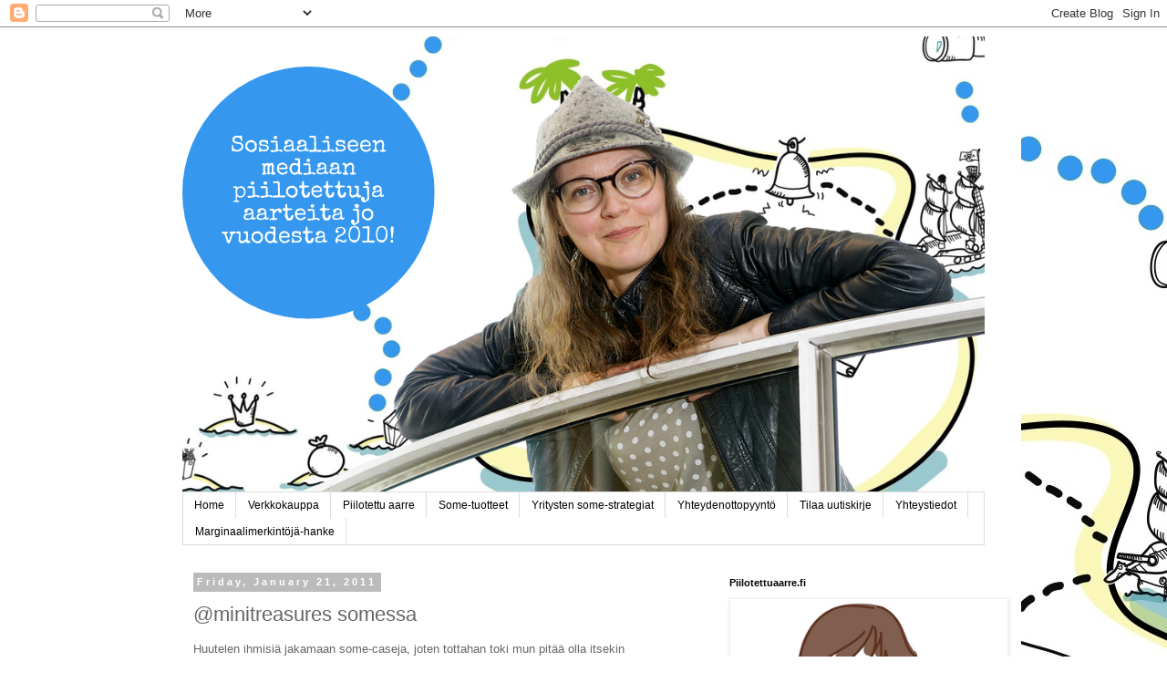

--- FILE ---
content_type: text/html; charset=UTF-8
request_url: https://piilotettuaarre.blogspot.com/2011/01/minitreasures-somessa.html
body_size: 19253
content:
<!DOCTYPE html>
<html class='v2' dir='ltr' xmlns='http://www.w3.org/1999/xhtml' xmlns:b='http://www.google.com/2005/gml/b' xmlns:data='http://www.google.com/2005/gml/data' xmlns:expr='http://www.google.com/2005/gml/expr'>
<head>
<link href='https://www.blogger.com/static/v1/widgets/335934321-css_bundle_v2.css' rel='stylesheet' type='text/css'/>
<meta content='IE=EmulateIE7' http-equiv='X-UA-Compatible'/>
<meta content='6YMiIIvqdMiYT-V1r9h6sXF-NWSI2yUnE4bZ00o2W1Q' name='google-site-verification'/>
<meta content='width=1100' name='viewport'/>
<meta content='text/html; charset=UTF-8' http-equiv='Content-Type'/>
<meta content='blogger' name='generator'/>
<link href='https://piilotettuaarre.blogspot.com/favicon.ico' rel='icon' type='image/x-icon'/>
<link href='http://piilotettuaarre.blogspot.com/2011/01/minitreasures-somessa.html' rel='canonical'/>
<link rel="alternate" type="application/atom+xml" title="Piilotettu aarre - Atom" href="https://piilotettuaarre.blogspot.com/feeds/posts/default" />
<link rel="alternate" type="application/rss+xml" title="Piilotettu aarre - RSS" href="https://piilotettuaarre.blogspot.com/feeds/posts/default?alt=rss" />
<link rel="service.post" type="application/atom+xml" title="Piilotettu aarre - Atom" href="https://www.blogger.com/feeds/8343407399233755652/posts/default" />

<link rel="alternate" type="application/atom+xml" title="Piilotettu aarre - Atom" href="https://piilotettuaarre.blogspot.com/feeds/1017577374318631465/comments/default" />
<!--Can't find substitution for tag [blog.ieCssRetrofitLinks]-->
<meta content='http://piilotettuaarre.blogspot.com/2011/01/minitreasures-somessa.html' property='og:url'/>
<meta content='@minitreasures somessa' property='og:title'/>
<meta content='Sosiaaliseen mediaan, sen eri palveluihin ja ilmiöihin keskittynyt blogi.' property='og:description'/>
<title>Piilotettu aarre: @minitreasures somessa</title>
<style id='page-skin-1' type='text/css'><!--
/*
-----------------------------------------------
Blogger Template Style
Name:     Simple
Designer: Blogger
URL:      www.blogger.com
----------------------------------------------- */
/* Content
----------------------------------------------- */
body {
font: normal normal 12px 'Trebuchet MS', Trebuchet, Verdana, sans-serif;
color: #666666;
background: #ffffff url(//3.bp.blogspot.com/-OOnOGXPRvRY/WMAcpw5VD5I/AAAAAAAAIHw/hftKhfzFvq8qbA36S97sIWAYXtwaO7R0gCK4B/s0/iso_kartta_tausta2_sinpallot.jpg) repeat scroll top left;
padding: 0 0 0 0;
}
html body .region-inner {
min-width: 0;
max-width: 100%;
width: auto;
}
h2 {
font-size: 22px;
}
a:link {
text-decoration:none;
color: #2288bb;
}
a:visited {
text-decoration:none;
color: #888888;
}
a:hover {
text-decoration:underline;
color: #33aaff;
}
.body-fauxcolumn-outer .fauxcolumn-inner {
background: transparent none repeat scroll top left;
_background-image: none;
}
.body-fauxcolumn-outer .cap-top {
position: absolute;
z-index: 1;
height: 400px;
width: 100%;
}
.body-fauxcolumn-outer .cap-top .cap-left {
width: 100%;
background: transparent none repeat-x scroll top left;
_background-image: none;
}
.content-outer {
-moz-box-shadow: 0 0 0 rgba(0, 0, 0, .15);
-webkit-box-shadow: 0 0 0 rgba(0, 0, 0, .15);
-goog-ms-box-shadow: 0 0 0 #333333;
box-shadow: 0 0 0 rgba(0, 0, 0, .15);
margin-bottom: 1px;
}
.content-inner {
padding: 10px 40px;
}
.content-inner {
background-color: #ffffff;
}
/* Header
----------------------------------------------- */
.header-outer {
background: transparent none repeat-x scroll 0 -400px;
_background-image: none;
}
.Header h1 {
font: normal normal 40px 'Trebuchet MS',Trebuchet,Verdana,sans-serif;
color: #000000;
text-shadow: 0 0 0 rgba(0, 0, 0, .2);
}
.Header h1 a {
color: #000000;
}
.Header .description {
font-size: 18px;
color: #000000;
}
.header-inner .Header .titlewrapper {
padding: 22px 0;
}
.header-inner .Header .descriptionwrapper {
padding: 0 0;
}
/* Tabs
----------------------------------------------- */
.tabs-inner .section:first-child {
border-top: 0 solid #dddddd;
}
.tabs-inner .section:first-child ul {
margin-top: -1px;
border-top: 1px solid #dddddd;
border-left: 1px solid #dddddd;
border-right: 1px solid #dddddd;
}
.tabs-inner .widget ul {
background: transparent none repeat-x scroll 0 -800px;
_background-image: none;
border-bottom: 1px solid #dddddd;
margin-top: 0;
margin-left: -30px;
margin-right: -30px;
}
.tabs-inner .widget li a {
display: inline-block;
padding: .6em 1em;
font: normal normal 12px 'Trebuchet MS', Trebuchet, Verdana, sans-serif;
color: #000000;
border-left: 1px solid #ffffff;
border-right: 1px solid #dddddd;
}
.tabs-inner .widget li:first-child a {
border-left: none;
}
.tabs-inner .widget li.selected a, .tabs-inner .widget li a:hover {
color: #000000;
background-color: #eeeeee;
text-decoration: none;
}
/* Columns
----------------------------------------------- */
.main-outer {
border-top: 0 solid transparent;
}
.fauxcolumn-left-outer .fauxcolumn-inner {
border-right: 1px solid transparent;
}
.fauxcolumn-right-outer .fauxcolumn-inner {
border-left: 1px solid transparent;
}
/* Headings
----------------------------------------------- */
div.widget > h2,
div.widget h2.title {
margin: 0 0 1em 0;
font: normal bold 11px 'Trebuchet MS',Trebuchet,Verdana,sans-serif;
color: #000000;
}
/* Widgets
----------------------------------------------- */
.widget .zippy {
color: #999999;
text-shadow: 2px 2px 1px rgba(0, 0, 0, .1);
}
.widget .popular-posts ul {
list-style: none;
}
/* Posts
----------------------------------------------- */
h2.date-header {
font: normal bold 11px Arial, Tahoma, Helvetica, FreeSans, sans-serif;
}
.date-header span {
background-color: #bbbbbb;
color: #ffffff;
padding: 0.4em;
letter-spacing: 3px;
margin: inherit;
}
.main-inner {
padding-top: 35px;
padding-bottom: 65px;
}
.main-inner .column-center-inner {
padding: 0 0;
}
.main-inner .column-center-inner .section {
margin: 0 1em;
}
.post {
margin: 0 0 45px 0;
}
h3.post-title, .comments h4 {
font: normal normal 22px 'Trebuchet MS',Trebuchet,Verdana,sans-serif;
margin: .75em 0 0;
}
.post-body {
font-size: 110%;
line-height: 1.4;
position: relative;
}
.post-body img, .post-body .tr-caption-container, .Profile img, .Image img,
.BlogList .item-thumbnail img {
padding: 2px;
background: #ffffff;
border: 1px solid #eeeeee;
-moz-box-shadow: 1px 1px 5px rgba(0, 0, 0, .1);
-webkit-box-shadow: 1px 1px 5px rgba(0, 0, 0, .1);
box-shadow: 1px 1px 5px rgba(0, 0, 0, .1);
}
.post-body img, .post-body .tr-caption-container {
padding: 5px;
}
.post-body .tr-caption-container {
color: #666666;
}
.post-body .tr-caption-container img {
padding: 0;
background: transparent;
border: none;
-moz-box-shadow: 0 0 0 rgba(0, 0, 0, .1);
-webkit-box-shadow: 0 0 0 rgba(0, 0, 0, .1);
box-shadow: 0 0 0 rgba(0, 0, 0, .1);
}
.post-header {
margin: 0 0 1.5em;
line-height: 1.6;
font-size: 90%;
}
.post-footer {
margin: 20px -2px 0;
padding: 5px 10px;
color: #666666;
background-color: #eeeeee;
border-bottom: 1px solid #eeeeee;
line-height: 1.6;
font-size: 90%;
}
#comments .comment-author {
padding-top: 1.5em;
border-top: 1px solid transparent;
background-position: 0 1.5em;
}
#comments .comment-author:first-child {
padding-top: 0;
border-top: none;
}
.avatar-image-container {
margin: .2em 0 0;
}
#comments .avatar-image-container img {
border: 1px solid #eeeeee;
}
/* Comments
----------------------------------------------- */
.comments .comments-content .icon.blog-author {
background-repeat: no-repeat;
background-image: url([data-uri]);
}
.comments .comments-content .loadmore a {
border-top: 1px solid #999999;
border-bottom: 1px solid #999999;
}
.comments .comment-thread.inline-thread {
background-color: #eeeeee;
}
.comments .continue {
border-top: 2px solid #999999;
}
/* Accents
---------------------------------------------- */
.section-columns td.columns-cell {
border-left: 1px solid transparent;
}
.blog-pager {
background: transparent url(//www.blogblog.com/1kt/simple/paging_dot.png) repeat-x scroll top center;
}
.blog-pager-older-link, .home-link,
.blog-pager-newer-link {
background-color: #ffffff;
padding: 5px;
}
.footer-outer {
border-top: 1px dashed #bbbbbb;
}
/* Mobile
----------------------------------------------- */
body.mobile  {
background-size: auto;
}
.mobile .body-fauxcolumn-outer {
background: transparent none repeat scroll top left;
}
.mobile .body-fauxcolumn-outer .cap-top {
background-size: 100% auto;
}
.mobile .content-outer {
-webkit-box-shadow: 0 0 3px rgba(0, 0, 0, .15);
box-shadow: 0 0 3px rgba(0, 0, 0, .15);
}
.mobile .tabs-inner .widget ul {
margin-left: 0;
margin-right: 0;
}
.mobile .post {
margin: 0;
}
.mobile .main-inner .column-center-inner .section {
margin: 0;
}
.mobile .date-header span {
padding: 0.1em 10px;
margin: 0 -10px;
}
.mobile h3.post-title {
margin: 0;
}
.mobile .blog-pager {
background: transparent none no-repeat scroll top center;
}
.mobile .footer-outer {
border-top: none;
}
.mobile .main-inner, .mobile .footer-inner {
background-color: #ffffff;
}
.mobile-index-contents {
color: #666666;
}
.mobile-link-button {
background-color: #2288bb;
}
.mobile-link-button a:link, .mobile-link-button a:visited {
color: #ffffff;
}
.mobile .tabs-inner .section:first-child {
border-top: none;
}
.mobile .tabs-inner .PageList .widget-content {
background-color: #eeeeee;
color: #000000;
border-top: 1px solid #dddddd;
border-bottom: 1px solid #dddddd;
}
.mobile .tabs-inner .PageList .widget-content .pagelist-arrow {
border-left: 1px solid #dddddd;
}

--></style>
<style id='template-skin-1' type='text/css'><!--
body {
min-width: 960px;
}
.content-outer, .content-fauxcolumn-outer, .region-inner {
min-width: 960px;
max-width: 960px;
_width: 960px;
}
.main-inner .columns {
padding-left: 0;
padding-right: 310px;
}
.main-inner .fauxcolumn-center-outer {
left: 0;
right: 310px;
/* IE6 does not respect left and right together */
_width: expression(this.parentNode.offsetWidth -
parseInt("0") -
parseInt("310px") + 'px');
}
.main-inner .fauxcolumn-left-outer {
width: 0;
}
.main-inner .fauxcolumn-right-outer {
width: 310px;
}
.main-inner .column-left-outer {
width: 0;
right: 100%;
margin-left: -0;
}
.main-inner .column-right-outer {
width: 310px;
margin-right: -310px;
}
#layout {
min-width: 0;
}
#layout .content-outer {
min-width: 0;
width: 800px;
}
#layout .region-inner {
min-width: 0;
width: auto;
}
--></style>
<link href='https://www.blogger.com/dyn-css/authorization.css?targetBlogID=8343407399233755652&amp;zx=87258ab1-a75b-4453-b2de-55971e56753a' media='none' onload='if(media!=&#39;all&#39;)media=&#39;all&#39;' rel='stylesheet'/><noscript><link href='https://www.blogger.com/dyn-css/authorization.css?targetBlogID=8343407399233755652&amp;zx=87258ab1-a75b-4453-b2de-55971e56753a' rel='stylesheet'/></noscript>
<meta name='google-adsense-platform-account' content='ca-host-pub-1556223355139109'/>
<meta name='google-adsense-platform-domain' content='blogspot.com'/>

<!-- data-ad-client=ca-pub-2610223132401981 -->

</head>
<body class='loading variant-simplysimple'>
<div class='navbar section' id='navbar'><div class='widget Navbar' data-version='1' id='Navbar1'><script type="text/javascript">
    function setAttributeOnload(object, attribute, val) {
      if(window.addEventListener) {
        window.addEventListener('load',
          function(){ object[attribute] = val; }, false);
      } else {
        window.attachEvent('onload', function(){ object[attribute] = val; });
      }
    }
  </script>
<div id="navbar-iframe-container"></div>
<script type="text/javascript" src="https://apis.google.com/js/platform.js"></script>
<script type="text/javascript">
      gapi.load("gapi.iframes:gapi.iframes.style.bubble", function() {
        if (gapi.iframes && gapi.iframes.getContext) {
          gapi.iframes.getContext().openChild({
              url: 'https://www.blogger.com/navbar/8343407399233755652?po\x3d1017577374318631465\x26origin\x3dhttps://piilotettuaarre.blogspot.com',
              where: document.getElementById("navbar-iframe-container"),
              id: "navbar-iframe"
          });
        }
      });
    </script><script type="text/javascript">
(function() {
var script = document.createElement('script');
script.type = 'text/javascript';
script.src = '//pagead2.googlesyndication.com/pagead/js/google_top_exp.js';
var head = document.getElementsByTagName('head')[0];
if (head) {
head.appendChild(script);
}})();
</script>
</div></div>
<div class='body-fauxcolumns'>
<div class='fauxcolumn-outer body-fauxcolumn-outer'>
<div class='cap-top'>
<div class='cap-left'></div>
<div class='cap-right'></div>
</div>
<div class='fauxborder-left'>
<div class='fauxborder-right'></div>
<div class='fauxcolumn-inner'>
</div>
</div>
<div class='cap-bottom'>
<div class='cap-left'></div>
<div class='cap-right'></div>
</div>
</div>
</div>
<div class='content'>
<div class='content-fauxcolumns'>
<div class='fauxcolumn-outer content-fauxcolumn-outer'>
<div class='cap-top'>
<div class='cap-left'></div>
<div class='cap-right'></div>
</div>
<div class='fauxborder-left'>
<div class='fauxborder-right'></div>
<div class='fauxcolumn-inner'>
</div>
</div>
<div class='cap-bottom'>
<div class='cap-left'></div>
<div class='cap-right'></div>
</div>
</div>
</div>
<div class='content-outer'>
<div class='content-cap-top cap-top'>
<div class='cap-left'></div>
<div class='cap-right'></div>
</div>
<div class='fauxborder-left content-fauxborder-left'>
<div class='fauxborder-right content-fauxborder-right'></div>
<div class='content-inner'>
<header>
<div class='header-outer'>
<div class='header-cap-top cap-top'>
<div class='cap-left'></div>
<div class='cap-right'></div>
</div>
<div class='fauxborder-left header-fauxborder-left'>
<div class='fauxborder-right header-fauxborder-right'></div>
<div class='region-inner header-inner'>
<div class='header section' id='header'><div class='widget Header' data-version='1' id='Header1'>
<div id='header-inner'>
<a href='https://piilotettuaarre.blogspot.com/' style='display: block'>
<img alt='Piilotettu aarre' height='500px; ' id='Header1_headerimg' src='https://blogger.googleusercontent.com/img/a/AVvXsEjUGkeRahNrQhx4PPAusDXO7Vp0ur57YPwAqmU5GXb1RKAuqxz36OXb8gvefx_lTO1N6ZY2nDJARCR-ZF1wxLgXY76yIxIkdHs17RQDMHVvcXLdlQ-KhBWDSX4J_dT8fLxdm7pSYVQOatwKbGGMKtg12clUlX2ktvom9hgsPixztHRSUghOGjKSXd-c=s880' style='display: block' width='880px; '/>
</a>
</div>
</div></div>
</div>
</div>
<div class='header-cap-bottom cap-bottom'>
<div class='cap-left'></div>
<div class='cap-right'></div>
</div>
</div>
</header>
<div class='tabs-outer'>
<div class='tabs-cap-top cap-top'>
<div class='cap-left'></div>
<div class='cap-right'></div>
</div>
<div class='fauxborder-left tabs-fauxborder-left'>
<div class='fauxborder-right tabs-fauxborder-right'></div>
<div class='region-inner tabs-inner'>
<div class='tabs section' id='crosscol'><div class='widget PageList' data-version='1' id='PageList1'>
<h2>Pages</h2>
<div class='widget-content'>
<ul>
<li>
<a href='https://piilotettuaarre.blogspot.com/'>Home</a>
</li>
<li>
<a href='https://piilotettuaarre.fi/kauppa/'>Verkkokauppa</a>
</li>
<li>
<a href='http://piilotettuaarre.fi/'>Piilotettu aarre</a>
</li>
<li>
<a href='http://www.piilotettuaarre.fi/tuotteet/'>Some-tuotteet</a>
</li>
<li>
<a href='http://www.piilotettuaarre.fi/artikkelit/sosiaalisen-median-strategia/'>Yritysten some-strategiat</a>
</li>
<li>
<a href='http://piilotettuaarre.blogspot.com/p/yhteydenottopyynto.html'>Yhteydenottopyyntö</a>
</li>
<li>
<a href='http://bit.ly/aarreuutiset'>Tilaa uutiskirje</a>
</li>
<li>
<a href='http://www.piilotettuaarre.fi/yhteystiedot/'>Yhteystiedot</a>
</li>
<li>
<a href='https://marginaalit.blogspot.com/'>Marginaalimerkintöjä-hanke</a>
</li>
</ul>
<div class='clear'></div>
</div>
</div></div>
<div class='tabs no-items section' id='crosscol-overflow'></div>
</div>
</div>
<div class='tabs-cap-bottom cap-bottom'>
<div class='cap-left'></div>
<div class='cap-right'></div>
</div>
</div>
<div class='main-outer'>
<div class='main-cap-top cap-top'>
<div class='cap-left'></div>
<div class='cap-right'></div>
</div>
<div class='fauxborder-left main-fauxborder-left'>
<div class='fauxborder-right main-fauxborder-right'></div>
<div class='region-inner main-inner'>
<div class='columns fauxcolumns'>
<div class='fauxcolumn-outer fauxcolumn-center-outer'>
<div class='cap-top'>
<div class='cap-left'></div>
<div class='cap-right'></div>
</div>
<div class='fauxborder-left'>
<div class='fauxborder-right'></div>
<div class='fauxcolumn-inner'>
</div>
</div>
<div class='cap-bottom'>
<div class='cap-left'></div>
<div class='cap-right'></div>
</div>
</div>
<div class='fauxcolumn-outer fauxcolumn-left-outer'>
<div class='cap-top'>
<div class='cap-left'></div>
<div class='cap-right'></div>
</div>
<div class='fauxborder-left'>
<div class='fauxborder-right'></div>
<div class='fauxcolumn-inner'>
</div>
</div>
<div class='cap-bottom'>
<div class='cap-left'></div>
<div class='cap-right'></div>
</div>
</div>
<div class='fauxcolumn-outer fauxcolumn-right-outer'>
<div class='cap-top'>
<div class='cap-left'></div>
<div class='cap-right'></div>
</div>
<div class='fauxborder-left'>
<div class='fauxborder-right'></div>
<div class='fauxcolumn-inner'>
</div>
</div>
<div class='cap-bottom'>
<div class='cap-left'></div>
<div class='cap-right'></div>
</div>
</div>
<!-- corrects IE6 width calculation -->
<div class='columns-inner'>
<div class='column-center-outer'>
<div class='column-center-inner'>
<div class='main section' id='main'><div class='widget Blog' data-version='1' id='Blog1'>
<div class='blog-posts hfeed'>

          <div class="date-outer">
        
<h2 class='date-header'><span>Friday, January 21, 2011</span></h2>

          <div class="date-posts">
        
<div class='post-outer'>
<meta content='@minitreasures somessa' property='og:title'/>
<meta content='' property='og:description'/>
<meta content='article' property='og:type'/>
<meta content='https://piilotettuaarre.blogspot.com/2011/01/minitreasures-somessa.html' property='og:url'/>
<meta content='Piilotettu aarre' property='og:site_name'/>
<meta content='2011-01-21T17:32:00+02:00' property='article:published_time'/>
<meta content='Sosiaalinen media' property='article:section'/>
<meta content='Mini treasures wiki' property='article:tag'/>
<div class='post hentry'>
<a name='1017577374318631465'></a>
<h3 class='post-title entry-title'>
@minitreasures somessa
</h3>
<div class='post-header'>
<div class='post-header-line-1'></div>
</div>
<div class='post-body entry-content' id='post-body-1017577374318631465'>
Huutelen ihmisiä jakamaan some-caseja, joten tottahan toki mun pitää olla itsekin esimerkkinä. Eli tässä tarina siitä miten ja miksi Mini treasures wikini on mennyt someen. Jos tästä puuttuu jotain olennaista, niin saa toki kysyä lisääkin :).<br />
<div id="__ss_6650343" style="width: 425px;">
<strong style="display: block; margin: 12px 0 4px;"><a href="http://www.slideshare.net/jjanhone/mini-treasures-wiki-goes-social-media" title="Mini treasures wiki goes social media">Mini treasures wiki goes social media</a></strong><object height="355" id="__sse6650343" width="425"><param name="movie" value="//static.slidesharecdn.com/swf/ssplayer2.swf?doc=mtw-110121045112-phpapp02&amp;stripped_title=mini-treasures-wiki-goes-social-media&amp;userName=jjanhone"><param name="allowFullScreen" value="true"/><param name="allowScriptAccess" value="always"/><embed name="__sse6650343" src="//static.slidesharecdn.com/swf/ssplayer2.swf?doc=mtw-110121045112-phpapp02&amp;stripped_title=mini-treasures-wiki-goes-social-media&amp;userName=jjanhone" type="application/x-shockwave-flash" allowscriptaccess="always" allowfullscreen="true" width="425" height="355"></embed></object><br />
<div style="padding: 5px 0 12px;">
View more <a href="http://www.slideshare.net/">presentations</a> from <a href="http://www.slideshare.net/jjanhone">Johanna Janhonen</a>.</div>
</div>
<div style='clear: both;'></div>
</div>
<div class='post-footer'>
<div class='post-footer-line post-footer-line-1'><span class='post-author vcard'>
Posted by
<span class='fn'>
<a href='https://www.blogger.com/profile/15609482325680853808' rel='author' title='author profile'>
Johanna Janhonen
</a>
</span>
</span>
<span class='post-timestamp'>
at
<a class='timestamp-link' href='https://piilotettuaarre.blogspot.com/2011/01/minitreasures-somessa.html' rel='bookmark' title='permanent link'><abbr class='published' title='2011-01-21T17:32:00+02:00'>5:32&#8239;PM</abbr></a>
</span>
<span class='post-comment-link'>
</span>
<span class='post-icons'>
<span class='item-action'>
<a href='https://www.blogger.com/email-post/8343407399233755652/1017577374318631465' title='Email Post'>
<img alt="" class="icon-action" height="13" src="//img1.blogblog.com/img/icon18_email.gif" width="18">
</a>
</span>
<span class='item-control blog-admin pid-1893889634'>
<a href='https://www.blogger.com/post-edit.g?blogID=8343407399233755652&postID=1017577374318631465&from=pencil' title='Edit Post'>
<img alt='' class='icon-action' height='18' src='https://resources.blogblog.com/img/icon18_edit_allbkg.gif' width='18'/>
</a>
</span>
</span>
<span class='post-backlinks post-comment-link'>
</span>
<div class='post-share-buttons goog-inline-block'>
<a class='goog-inline-block share-button sb-email' href='https://www.blogger.com/share-post.g?blogID=8343407399233755652&postID=1017577374318631465&target=email' target='_blank' title='Email This'><span class='share-button-link-text'>Email This</span></a><a class='goog-inline-block share-button sb-blog' href='https://www.blogger.com/share-post.g?blogID=8343407399233755652&postID=1017577374318631465&target=blog' onclick='window.open(this.href, "_blank", "height=270,width=475"); return false;' target='_blank' title='BlogThis!'><span class='share-button-link-text'>BlogThis!</span></a><a class='goog-inline-block share-button sb-twitter' href='https://www.blogger.com/share-post.g?blogID=8343407399233755652&postID=1017577374318631465&target=twitter' target='_blank' title='Share to X'><span class='share-button-link-text'>Share to X</span></a><a class='goog-inline-block share-button sb-facebook' href='https://www.blogger.com/share-post.g?blogID=8343407399233755652&postID=1017577374318631465&target=facebook' onclick='window.open(this.href, "_blank", "height=430,width=640"); return false;' target='_blank' title='Share to Facebook'><span class='share-button-link-text'>Share to Facebook</span></a><a class='goog-inline-block share-button sb-pinterest' href='https://www.blogger.com/share-post.g?blogID=8343407399233755652&postID=1017577374318631465&target=pinterest' target='_blank' title='Share to Pinterest'><span class='share-button-link-text'>Share to Pinterest</span></a>
</div>
</div>
<div class='post-footer-line post-footer-line-2'><span class='post-labels'>
Labels:
<a href='https://piilotettuaarre.blogspot.com/search/label/Mini%20treasures%20wiki' rel='tag'>Mini treasures wiki</a>
</span>
</div>
<div class='post-footer-line post-footer-line-3'><span class='post-location'>
</span>
</div>
</div>
</div>
<div class='comments' id='comments'>
<a name='comments'></a>
<h4>No comments:</h4>
<div id='Blog1_comments-block-wrapper'>
<dl class='avatar-comment-indent' id='comments-block'>
</dl>
</div>
<p class='comment-footer'>
<div class='comment-form'>
<a name='comment-form'></a>
<h4 id='comment-post-message'>Post a Comment</h4>
<p>Kiva kun kommentoit! Voit kommentoida myös anonyymisti, mutta spammikommentit poistetaan heti kun ehditään.</p>
<a href='https://www.blogger.com/comment/frame/8343407399233755652?po=1017577374318631465&hl=en&saa=85391&origin=https://piilotettuaarre.blogspot.com' id='comment-editor-src'></a>
<iframe allowtransparency='true' class='blogger-iframe-colorize blogger-comment-from-post' frameborder='0' height='410px' id='comment-editor' name='comment-editor' src='' width='100%'></iframe>
<script src='https://www.blogger.com/static/v1/jsbin/2830521187-comment_from_post_iframe.js' type='text/javascript'></script>
<script type='text/javascript'>
      BLOG_CMT_createIframe('https://www.blogger.com/rpc_relay.html');
    </script>
</div>
</p>
</div>
</div>

        </div></div>
      
</div>
<div class='blog-pager' id='blog-pager'>
<span id='blog-pager-newer-link'>
<a class='blog-pager-newer-link' href='https://piilotettuaarre.blogspot.com/2011/01/hubjkl-perustamiskokous-tanaan.html' id='Blog1_blog-pager-newer-link' title='Newer Post'>Newer Post</a>
</span>
<span id='blog-pager-older-link'>
<a class='blog-pager-older-link' href='https://piilotettuaarre.blogspot.com/2011/01/sinut-on-haastettu-some-talkoisiin.html' id='Blog1_blog-pager-older-link' title='Older Post'>Older Post</a>
</span>
<a class='home-link' href='https://piilotettuaarre.blogspot.com/'>Home</a>
</div>
<div class='clear'></div>
<div class='post-feeds'>
<div class='feed-links'>
Subscribe to:
<a class='feed-link' href='https://piilotettuaarre.blogspot.com/feeds/1017577374318631465/comments/default' target='_blank' type='application/atom+xml'>Post Comments (Atom)</a>
</div>
</div>
</div></div>
</div>
</div>
<div class='column-left-outer'>
<div class='column-left-inner'>
<aside>
</aside>
</div>
</div>
<div class='column-right-outer'>
<div class='column-right-inner'>
<aside>
<div class='sidebar section' id='sidebar-right-1'><div class='widget Image' data-version='1' id='Image4'>
<h2>Piilotettuaarre.fi</h2>
<div class='widget-content'>
<a href='http://piilotettuaarre.fi'>
<img alt='Piilotettuaarre.fi' height='350' id='Image4_img' src='https://blogger.googleusercontent.com/img/b/R29vZ2xl/AVvXsEhSid2E-_mbFy34_mb9L7tpu-nWN3yUZE82oo_EomgAf5f1wrkgXgBpUS80cFWzx35egjDs-WkFZF84CHPpP3G3utzPVqYZm1lQ54CvpZDXCR2USGzKgvbC4byUg_K6zScVYSRploCKvJY/s1600/piilotettu_aarre_logo_johanna_taulu.jpg' width='300'/>
</a>
<br/>
<span class='caption'>Sosiaalisen median asiantuntijayritys Piilotettu aarre järjestää opastetut löytöretket someen</span>
</div>
<div class='clear'></div>
</div><div class='widget Text' data-version='1' id='Text1'>
<h2 class='title'>Piilotettu aarre -yritysblogi</h2>
<div class='widget-content'>
<a href="http://www.piilotettuaarre.fi/">Piilotettu aarre</a> on Johanna Janhosen vuonna 2010 perustama yritys. Sen <a href="http://www.piilotettuaarre.fi/tietoa/referenssit/">asiakkaat </a>ovat yleensä organisaatioita (yrityksiä, kuntia, yliopistoja jne) ja heitä Johanna Janhonen auttaa <a href="http://www.piilotettuaarre.fi/tuotteet/koulutukset/" style="font-size: 100%;">koulutusten</a><span style="font-size:100%;">, </span><a href="http://www.piilotettuaarre.fi/tuotteet/tyopajat/" style="font-size: 100%;">työpajojen</a><span style="font-size:100%;"> ja </span><a href="http://www.piilotettuaarre.fi/tuotteet/some-konsultointi/" style="font-size: 100%;">kyselytuntien</a><span style="font-size:100%;"> avulla. </span><div><br /></div><div>Piilotetusta aarteesta saa myös sisällöntuotantoa some-palveluihin: Johanna <a href="http://www.piilotettuaarre.fi/tuotteet/some-sisallontuontanto/digiskrappays/">liveraportoi</a> tapahtumista, kirjoittaa <a href="http://www.piilotettuaarre.fi/artikkelit/wikipedia/">Wikipediaan</a> artikkeleja ja bloggaaa <a href="http://ekokoululaukaa.blogspot.fi/">Ekokoulu-hankkeesta</a>. </div><div><br /></div><div>Lue myös Johannan Suur-Jyväskylän Lehteen kirjoittamat.<span style="font-size:100%;"><a href="http://www.piilotettuaarre.fi/artikkelit/somekolumneja/">some-aiheiset kolumnit</a> ja <a href="http://piilotettuaarre.us10.list-manage.com/subscribe?u=ac8d32b81d0014bd534b2afed&amp;id=f86d6c3230">tilaa Piilotetun aarteen uutiskirje</a>. Uutiskirjeitä tulee noin kerran kuukaudessa ja niissä jaetaan paitsi Piilotettuun aarteeseen liittyviä uutisia myös somevinkkejä.</span></div>
</div>
<div class='clear'></div>
</div><div class='widget Subscribe' data-version='1' id='Subscribe1'>
<div style='white-space:nowrap'>
<h2 class='title'>Tilaa syötteet</h2>
<div class='widget-content'>
<div class='subscribe-wrapper subscribe-type-POST'>
<div class='subscribe expanded subscribe-type-POST' id='SW_READER_LIST_Subscribe1POST' style='display:none;'>
<div class='top'>
<span class='inner' onclick='return(_SW_toggleReaderList(event, "Subscribe1POST"));'>
<img class='subscribe-dropdown-arrow' src='https://resources.blogblog.com/img/widgets/arrow_dropdown.gif'/>
<img align='absmiddle' alt='' border='0' class='feed-icon' src='https://resources.blogblog.com/img/icon_feed12.png'/>
Posts
</span>
<div class='feed-reader-links'>
<a class='feed-reader-link' href='https://www.netvibes.com/subscribe.php?url=https%3A%2F%2Fpiilotettuaarre.blogspot.com%2Ffeeds%2Fposts%2Fdefault' target='_blank'>
<img src='https://resources.blogblog.com/img/widgets/subscribe-netvibes.png'/>
</a>
<a class='feed-reader-link' href='https://add.my.yahoo.com/content?url=https%3A%2F%2Fpiilotettuaarre.blogspot.com%2Ffeeds%2Fposts%2Fdefault' target='_blank'>
<img src='https://resources.blogblog.com/img/widgets/subscribe-yahoo.png'/>
</a>
<a class='feed-reader-link' href='https://piilotettuaarre.blogspot.com/feeds/posts/default' target='_blank'>
<img align='absmiddle' class='feed-icon' src='https://resources.blogblog.com/img/icon_feed12.png'/>
                  Atom
                </a>
</div>
</div>
<div class='bottom'></div>
</div>
<div class='subscribe' id='SW_READER_LIST_CLOSED_Subscribe1POST' onclick='return(_SW_toggleReaderList(event, "Subscribe1POST"));'>
<div class='top'>
<span class='inner'>
<img class='subscribe-dropdown-arrow' src='https://resources.blogblog.com/img/widgets/arrow_dropdown.gif'/>
<span onclick='return(_SW_toggleReaderList(event, "Subscribe1POST"));'>
<img align='absmiddle' alt='' border='0' class='feed-icon' src='https://resources.blogblog.com/img/icon_feed12.png'/>
Posts
</span>
</span>
</div>
<div class='bottom'></div>
</div>
</div>
<div class='subscribe-wrapper subscribe-type-PER_POST'>
<div class='subscribe expanded subscribe-type-PER_POST' id='SW_READER_LIST_Subscribe1PER_POST' style='display:none;'>
<div class='top'>
<span class='inner' onclick='return(_SW_toggleReaderList(event, "Subscribe1PER_POST"));'>
<img class='subscribe-dropdown-arrow' src='https://resources.blogblog.com/img/widgets/arrow_dropdown.gif'/>
<img align='absmiddle' alt='' border='0' class='feed-icon' src='https://resources.blogblog.com/img/icon_feed12.png'/>
Comments
</span>
<div class='feed-reader-links'>
<a class='feed-reader-link' href='https://www.netvibes.com/subscribe.php?url=https%3A%2F%2Fpiilotettuaarre.blogspot.com%2Ffeeds%2F1017577374318631465%2Fcomments%2Fdefault' target='_blank'>
<img src='https://resources.blogblog.com/img/widgets/subscribe-netvibes.png'/>
</a>
<a class='feed-reader-link' href='https://add.my.yahoo.com/content?url=https%3A%2F%2Fpiilotettuaarre.blogspot.com%2Ffeeds%2F1017577374318631465%2Fcomments%2Fdefault' target='_blank'>
<img src='https://resources.blogblog.com/img/widgets/subscribe-yahoo.png'/>
</a>
<a class='feed-reader-link' href='https://piilotettuaarre.blogspot.com/feeds/1017577374318631465/comments/default' target='_blank'>
<img align='absmiddle' class='feed-icon' src='https://resources.blogblog.com/img/icon_feed12.png'/>
                  Atom
                </a>
</div>
</div>
<div class='bottom'></div>
</div>
<div class='subscribe' id='SW_READER_LIST_CLOSED_Subscribe1PER_POST' onclick='return(_SW_toggleReaderList(event, "Subscribe1PER_POST"));'>
<div class='top'>
<span class='inner'>
<img class='subscribe-dropdown-arrow' src='https://resources.blogblog.com/img/widgets/arrow_dropdown.gif'/>
<span onclick='return(_SW_toggleReaderList(event, "Subscribe1PER_POST"));'>
<img align='absmiddle' alt='' border='0' class='feed-icon' src='https://resources.blogblog.com/img/icon_feed12.png'/>
Comments
</span>
</span>
</div>
<div class='bottom'></div>
</div>
</div>
<div style='clear:both'></div>
</div>
</div>
<div class='clear'></div>
</div><div class='widget HTML' data-version='1' id='HTML4'>
<h2 class='title'>Katso myös</h2>
<div class='widget-content'>
<a href="http://www.piilotettuaarre.fi/tietoa/tietosuojaseloste/">Tietosuojaseloste</a>
</div>
<div class='clear'></div>
</div><div class='widget BlogSearch' data-version='1' id='BlogSearch1'>
<h2 class='title'>Etsi Piilotetusta aarteesta</h2>
<div class='widget-content'>
<div id='BlogSearch1_form'>
<form action='https://piilotettuaarre.blogspot.com/search' class='gsc-search-box' target='_top'>
<table cellpadding='0' cellspacing='0' class='gsc-search-box'>
<tbody>
<tr>
<td class='gsc-input'>
<input autocomplete='off' class='gsc-input' name='q' size='10' title='search' type='text' value=''/>
</td>
<td class='gsc-search-button'>
<input class='gsc-search-button' title='search' type='submit' value='Search'/>
</td>
</tr>
</tbody>
</table>
</form>
</div>
</div>
<div class='clear'></div>
</div><div class='widget BlogArchive' data-version='1' id='BlogArchive1'>
<h2>Blogiarkisto</h2>
<div class='widget-content'>
<div id='ArchiveList'>
<div id='BlogArchive1_ArchiveList'>
<ul class='hierarchy'>
<li class='archivedate collapsed'>
<a class='toggle' href='javascript:void(0)'>
<span class='zippy'>

        &#9658;&#160;
      
</span>
</a>
<a class='post-count-link' href='https://piilotettuaarre.blogspot.com/2025/'>
2025
</a>
<span class='post-count' dir='ltr'>(39)</span>
<ul class='hierarchy'>
<li class='archivedate collapsed'>
<a class='toggle' href='javascript:void(0)'>
<span class='zippy'>

        &#9658;&#160;
      
</span>
</a>
<a class='post-count-link' href='https://piilotettuaarre.blogspot.com/2025/12/'>
December
</a>
<span class='post-count' dir='ltr'>(2)</span>
</li>
</ul>
<ul class='hierarchy'>
<li class='archivedate collapsed'>
<a class='toggle' href='javascript:void(0)'>
<span class='zippy'>

        &#9658;&#160;
      
</span>
</a>
<a class='post-count-link' href='https://piilotettuaarre.blogspot.com/2025/11/'>
November
</a>
<span class='post-count' dir='ltr'>(4)</span>
</li>
</ul>
<ul class='hierarchy'>
<li class='archivedate collapsed'>
<a class='toggle' href='javascript:void(0)'>
<span class='zippy'>

        &#9658;&#160;
      
</span>
</a>
<a class='post-count-link' href='https://piilotettuaarre.blogspot.com/2025/10/'>
October
</a>
<span class='post-count' dir='ltr'>(5)</span>
</li>
</ul>
<ul class='hierarchy'>
<li class='archivedate collapsed'>
<a class='toggle' href='javascript:void(0)'>
<span class='zippy'>

        &#9658;&#160;
      
</span>
</a>
<a class='post-count-link' href='https://piilotettuaarre.blogspot.com/2025/09/'>
September
</a>
<span class='post-count' dir='ltr'>(2)</span>
</li>
</ul>
<ul class='hierarchy'>
<li class='archivedate collapsed'>
<a class='toggle' href='javascript:void(0)'>
<span class='zippy'>

        &#9658;&#160;
      
</span>
</a>
<a class='post-count-link' href='https://piilotettuaarre.blogspot.com/2025/08/'>
August
</a>
<span class='post-count' dir='ltr'>(6)</span>
</li>
</ul>
<ul class='hierarchy'>
<li class='archivedate collapsed'>
<a class='toggle' href='javascript:void(0)'>
<span class='zippy'>

        &#9658;&#160;
      
</span>
</a>
<a class='post-count-link' href='https://piilotettuaarre.blogspot.com/2025/07/'>
July
</a>
<span class='post-count' dir='ltr'>(7)</span>
</li>
</ul>
<ul class='hierarchy'>
<li class='archivedate collapsed'>
<a class='toggle' href='javascript:void(0)'>
<span class='zippy'>

        &#9658;&#160;
      
</span>
</a>
<a class='post-count-link' href='https://piilotettuaarre.blogspot.com/2025/06/'>
June
</a>
<span class='post-count' dir='ltr'>(2)</span>
</li>
</ul>
<ul class='hierarchy'>
<li class='archivedate collapsed'>
<a class='toggle' href='javascript:void(0)'>
<span class='zippy'>

        &#9658;&#160;
      
</span>
</a>
<a class='post-count-link' href='https://piilotettuaarre.blogspot.com/2025/05/'>
May
</a>
<span class='post-count' dir='ltr'>(2)</span>
</li>
</ul>
<ul class='hierarchy'>
<li class='archivedate collapsed'>
<a class='toggle' href='javascript:void(0)'>
<span class='zippy'>

        &#9658;&#160;
      
</span>
</a>
<a class='post-count-link' href='https://piilotettuaarre.blogspot.com/2025/04/'>
April
</a>
<span class='post-count' dir='ltr'>(1)</span>
</li>
</ul>
<ul class='hierarchy'>
<li class='archivedate collapsed'>
<a class='toggle' href='javascript:void(0)'>
<span class='zippy'>

        &#9658;&#160;
      
</span>
</a>
<a class='post-count-link' href='https://piilotettuaarre.blogspot.com/2025/03/'>
March
</a>
<span class='post-count' dir='ltr'>(5)</span>
</li>
</ul>
<ul class='hierarchy'>
<li class='archivedate collapsed'>
<a class='toggle' href='javascript:void(0)'>
<span class='zippy'>

        &#9658;&#160;
      
</span>
</a>
<a class='post-count-link' href='https://piilotettuaarre.blogspot.com/2025/02/'>
February
</a>
<span class='post-count' dir='ltr'>(1)</span>
</li>
</ul>
<ul class='hierarchy'>
<li class='archivedate collapsed'>
<a class='toggle' href='javascript:void(0)'>
<span class='zippy'>

        &#9658;&#160;
      
</span>
</a>
<a class='post-count-link' href='https://piilotettuaarre.blogspot.com/2025/01/'>
January
</a>
<span class='post-count' dir='ltr'>(2)</span>
</li>
</ul>
</li>
</ul>
<ul class='hierarchy'>
<li class='archivedate collapsed'>
<a class='toggle' href='javascript:void(0)'>
<span class='zippy'>

        &#9658;&#160;
      
</span>
</a>
<a class='post-count-link' href='https://piilotettuaarre.blogspot.com/2024/'>
2024
</a>
<span class='post-count' dir='ltr'>(9)</span>
<ul class='hierarchy'>
<li class='archivedate collapsed'>
<a class='toggle' href='javascript:void(0)'>
<span class='zippy'>

        &#9658;&#160;
      
</span>
</a>
<a class='post-count-link' href='https://piilotettuaarre.blogspot.com/2024/12/'>
December
</a>
<span class='post-count' dir='ltr'>(1)</span>
</li>
</ul>
<ul class='hierarchy'>
<li class='archivedate collapsed'>
<a class='toggle' href='javascript:void(0)'>
<span class='zippy'>

        &#9658;&#160;
      
</span>
</a>
<a class='post-count-link' href='https://piilotettuaarre.blogspot.com/2024/11/'>
November
</a>
<span class='post-count' dir='ltr'>(1)</span>
</li>
</ul>
<ul class='hierarchy'>
<li class='archivedate collapsed'>
<a class='toggle' href='javascript:void(0)'>
<span class='zippy'>

        &#9658;&#160;
      
</span>
</a>
<a class='post-count-link' href='https://piilotettuaarre.blogspot.com/2024/09/'>
September
</a>
<span class='post-count' dir='ltr'>(1)</span>
</li>
</ul>
<ul class='hierarchy'>
<li class='archivedate collapsed'>
<a class='toggle' href='javascript:void(0)'>
<span class='zippy'>

        &#9658;&#160;
      
</span>
</a>
<a class='post-count-link' href='https://piilotettuaarre.blogspot.com/2024/08/'>
August
</a>
<span class='post-count' dir='ltr'>(1)</span>
</li>
</ul>
<ul class='hierarchy'>
<li class='archivedate collapsed'>
<a class='toggle' href='javascript:void(0)'>
<span class='zippy'>

        &#9658;&#160;
      
</span>
</a>
<a class='post-count-link' href='https://piilotettuaarre.blogspot.com/2024/04/'>
April
</a>
<span class='post-count' dir='ltr'>(1)</span>
</li>
</ul>
<ul class='hierarchy'>
<li class='archivedate collapsed'>
<a class='toggle' href='javascript:void(0)'>
<span class='zippy'>

        &#9658;&#160;
      
</span>
</a>
<a class='post-count-link' href='https://piilotettuaarre.blogspot.com/2024/03/'>
March
</a>
<span class='post-count' dir='ltr'>(1)</span>
</li>
</ul>
<ul class='hierarchy'>
<li class='archivedate collapsed'>
<a class='toggle' href='javascript:void(0)'>
<span class='zippy'>

        &#9658;&#160;
      
</span>
</a>
<a class='post-count-link' href='https://piilotettuaarre.blogspot.com/2024/02/'>
February
</a>
<span class='post-count' dir='ltr'>(1)</span>
</li>
</ul>
<ul class='hierarchy'>
<li class='archivedate collapsed'>
<a class='toggle' href='javascript:void(0)'>
<span class='zippy'>

        &#9658;&#160;
      
</span>
</a>
<a class='post-count-link' href='https://piilotettuaarre.blogspot.com/2024/01/'>
January
</a>
<span class='post-count' dir='ltr'>(2)</span>
</li>
</ul>
</li>
</ul>
<ul class='hierarchy'>
<li class='archivedate collapsed'>
<a class='toggle' href='javascript:void(0)'>
<span class='zippy'>

        &#9658;&#160;
      
</span>
</a>
<a class='post-count-link' href='https://piilotettuaarre.blogspot.com/2023/'>
2023
</a>
<span class='post-count' dir='ltr'>(22)</span>
<ul class='hierarchy'>
<li class='archivedate collapsed'>
<a class='toggle' href='javascript:void(0)'>
<span class='zippy'>

        &#9658;&#160;
      
</span>
</a>
<a class='post-count-link' href='https://piilotettuaarre.blogspot.com/2023/11/'>
November
</a>
<span class='post-count' dir='ltr'>(2)</span>
</li>
</ul>
<ul class='hierarchy'>
<li class='archivedate collapsed'>
<a class='toggle' href='javascript:void(0)'>
<span class='zippy'>

        &#9658;&#160;
      
</span>
</a>
<a class='post-count-link' href='https://piilotettuaarre.blogspot.com/2023/10/'>
October
</a>
<span class='post-count' dir='ltr'>(2)</span>
</li>
</ul>
<ul class='hierarchy'>
<li class='archivedate collapsed'>
<a class='toggle' href='javascript:void(0)'>
<span class='zippy'>

        &#9658;&#160;
      
</span>
</a>
<a class='post-count-link' href='https://piilotettuaarre.blogspot.com/2023/09/'>
September
</a>
<span class='post-count' dir='ltr'>(1)</span>
</li>
</ul>
<ul class='hierarchy'>
<li class='archivedate collapsed'>
<a class='toggle' href='javascript:void(0)'>
<span class='zippy'>

        &#9658;&#160;
      
</span>
</a>
<a class='post-count-link' href='https://piilotettuaarre.blogspot.com/2023/08/'>
August
</a>
<span class='post-count' dir='ltr'>(1)</span>
</li>
</ul>
<ul class='hierarchy'>
<li class='archivedate collapsed'>
<a class='toggle' href='javascript:void(0)'>
<span class='zippy'>

        &#9658;&#160;
      
</span>
</a>
<a class='post-count-link' href='https://piilotettuaarre.blogspot.com/2023/07/'>
July
</a>
<span class='post-count' dir='ltr'>(3)</span>
</li>
</ul>
<ul class='hierarchy'>
<li class='archivedate collapsed'>
<a class='toggle' href='javascript:void(0)'>
<span class='zippy'>

        &#9658;&#160;
      
</span>
</a>
<a class='post-count-link' href='https://piilotettuaarre.blogspot.com/2023/06/'>
June
</a>
<span class='post-count' dir='ltr'>(4)</span>
</li>
</ul>
<ul class='hierarchy'>
<li class='archivedate collapsed'>
<a class='toggle' href='javascript:void(0)'>
<span class='zippy'>

        &#9658;&#160;
      
</span>
</a>
<a class='post-count-link' href='https://piilotettuaarre.blogspot.com/2023/05/'>
May
</a>
<span class='post-count' dir='ltr'>(3)</span>
</li>
</ul>
<ul class='hierarchy'>
<li class='archivedate collapsed'>
<a class='toggle' href='javascript:void(0)'>
<span class='zippy'>

        &#9658;&#160;
      
</span>
</a>
<a class='post-count-link' href='https://piilotettuaarre.blogspot.com/2023/04/'>
April
</a>
<span class='post-count' dir='ltr'>(2)</span>
</li>
</ul>
<ul class='hierarchy'>
<li class='archivedate collapsed'>
<a class='toggle' href='javascript:void(0)'>
<span class='zippy'>

        &#9658;&#160;
      
</span>
</a>
<a class='post-count-link' href='https://piilotettuaarre.blogspot.com/2023/02/'>
February
</a>
<span class='post-count' dir='ltr'>(3)</span>
</li>
</ul>
<ul class='hierarchy'>
<li class='archivedate collapsed'>
<a class='toggle' href='javascript:void(0)'>
<span class='zippy'>

        &#9658;&#160;
      
</span>
</a>
<a class='post-count-link' href='https://piilotettuaarre.blogspot.com/2023/01/'>
January
</a>
<span class='post-count' dir='ltr'>(1)</span>
</li>
</ul>
</li>
</ul>
<ul class='hierarchy'>
<li class='archivedate collapsed'>
<a class='toggle' href='javascript:void(0)'>
<span class='zippy'>

        &#9658;&#160;
      
</span>
</a>
<a class='post-count-link' href='https://piilotettuaarre.blogspot.com/2022/'>
2022
</a>
<span class='post-count' dir='ltr'>(10)</span>
<ul class='hierarchy'>
<li class='archivedate collapsed'>
<a class='toggle' href='javascript:void(0)'>
<span class='zippy'>

        &#9658;&#160;
      
</span>
</a>
<a class='post-count-link' href='https://piilotettuaarre.blogspot.com/2022/12/'>
December
</a>
<span class='post-count' dir='ltr'>(3)</span>
</li>
</ul>
<ul class='hierarchy'>
<li class='archivedate collapsed'>
<a class='toggle' href='javascript:void(0)'>
<span class='zippy'>

        &#9658;&#160;
      
</span>
</a>
<a class='post-count-link' href='https://piilotettuaarre.blogspot.com/2022/08/'>
August
</a>
<span class='post-count' dir='ltr'>(3)</span>
</li>
</ul>
<ul class='hierarchy'>
<li class='archivedate collapsed'>
<a class='toggle' href='javascript:void(0)'>
<span class='zippy'>

        &#9658;&#160;
      
</span>
</a>
<a class='post-count-link' href='https://piilotettuaarre.blogspot.com/2022/05/'>
May
</a>
<span class='post-count' dir='ltr'>(1)</span>
</li>
</ul>
<ul class='hierarchy'>
<li class='archivedate collapsed'>
<a class='toggle' href='javascript:void(0)'>
<span class='zippy'>

        &#9658;&#160;
      
</span>
</a>
<a class='post-count-link' href='https://piilotettuaarre.blogspot.com/2022/04/'>
April
</a>
<span class='post-count' dir='ltr'>(1)</span>
</li>
</ul>
<ul class='hierarchy'>
<li class='archivedate collapsed'>
<a class='toggle' href='javascript:void(0)'>
<span class='zippy'>

        &#9658;&#160;
      
</span>
</a>
<a class='post-count-link' href='https://piilotettuaarre.blogspot.com/2022/03/'>
March
</a>
<span class='post-count' dir='ltr'>(2)</span>
</li>
</ul>
</li>
</ul>
<ul class='hierarchy'>
<li class='archivedate collapsed'>
<a class='toggle' href='javascript:void(0)'>
<span class='zippy'>

        &#9658;&#160;
      
</span>
</a>
<a class='post-count-link' href='https://piilotettuaarre.blogspot.com/2021/'>
2021
</a>
<span class='post-count' dir='ltr'>(11)</span>
<ul class='hierarchy'>
<li class='archivedate collapsed'>
<a class='toggle' href='javascript:void(0)'>
<span class='zippy'>

        &#9658;&#160;
      
</span>
</a>
<a class='post-count-link' href='https://piilotettuaarre.blogspot.com/2021/11/'>
November
</a>
<span class='post-count' dir='ltr'>(1)</span>
</li>
</ul>
<ul class='hierarchy'>
<li class='archivedate collapsed'>
<a class='toggle' href='javascript:void(0)'>
<span class='zippy'>

        &#9658;&#160;
      
</span>
</a>
<a class='post-count-link' href='https://piilotettuaarre.blogspot.com/2021/06/'>
June
</a>
<span class='post-count' dir='ltr'>(2)</span>
</li>
</ul>
<ul class='hierarchy'>
<li class='archivedate collapsed'>
<a class='toggle' href='javascript:void(0)'>
<span class='zippy'>

        &#9658;&#160;
      
</span>
</a>
<a class='post-count-link' href='https://piilotettuaarre.blogspot.com/2021/03/'>
March
</a>
<span class='post-count' dir='ltr'>(1)</span>
</li>
</ul>
<ul class='hierarchy'>
<li class='archivedate collapsed'>
<a class='toggle' href='javascript:void(0)'>
<span class='zippy'>

        &#9658;&#160;
      
</span>
</a>
<a class='post-count-link' href='https://piilotettuaarre.blogspot.com/2021/02/'>
February
</a>
<span class='post-count' dir='ltr'>(1)</span>
</li>
</ul>
<ul class='hierarchy'>
<li class='archivedate collapsed'>
<a class='toggle' href='javascript:void(0)'>
<span class='zippy'>

        &#9658;&#160;
      
</span>
</a>
<a class='post-count-link' href='https://piilotettuaarre.blogspot.com/2021/01/'>
January
</a>
<span class='post-count' dir='ltr'>(6)</span>
</li>
</ul>
</li>
</ul>
<ul class='hierarchy'>
<li class='archivedate collapsed'>
<a class='toggle' href='javascript:void(0)'>
<span class='zippy'>

        &#9658;&#160;
      
</span>
</a>
<a class='post-count-link' href='https://piilotettuaarre.blogspot.com/2020/'>
2020
</a>
<span class='post-count' dir='ltr'>(28)</span>
<ul class='hierarchy'>
<li class='archivedate collapsed'>
<a class='toggle' href='javascript:void(0)'>
<span class='zippy'>

        &#9658;&#160;
      
</span>
</a>
<a class='post-count-link' href='https://piilotettuaarre.blogspot.com/2020/12/'>
December
</a>
<span class='post-count' dir='ltr'>(2)</span>
</li>
</ul>
<ul class='hierarchy'>
<li class='archivedate collapsed'>
<a class='toggle' href='javascript:void(0)'>
<span class='zippy'>

        &#9658;&#160;
      
</span>
</a>
<a class='post-count-link' href='https://piilotettuaarre.blogspot.com/2020/11/'>
November
</a>
<span class='post-count' dir='ltr'>(5)</span>
</li>
</ul>
<ul class='hierarchy'>
<li class='archivedate collapsed'>
<a class='toggle' href='javascript:void(0)'>
<span class='zippy'>

        &#9658;&#160;
      
</span>
</a>
<a class='post-count-link' href='https://piilotettuaarre.blogspot.com/2020/09/'>
September
</a>
<span class='post-count' dir='ltr'>(2)</span>
</li>
</ul>
<ul class='hierarchy'>
<li class='archivedate collapsed'>
<a class='toggle' href='javascript:void(0)'>
<span class='zippy'>

        &#9658;&#160;
      
</span>
</a>
<a class='post-count-link' href='https://piilotettuaarre.blogspot.com/2020/07/'>
July
</a>
<span class='post-count' dir='ltr'>(2)</span>
</li>
</ul>
<ul class='hierarchy'>
<li class='archivedate collapsed'>
<a class='toggle' href='javascript:void(0)'>
<span class='zippy'>

        &#9658;&#160;
      
</span>
</a>
<a class='post-count-link' href='https://piilotettuaarre.blogspot.com/2020/06/'>
June
</a>
<span class='post-count' dir='ltr'>(3)</span>
</li>
</ul>
<ul class='hierarchy'>
<li class='archivedate collapsed'>
<a class='toggle' href='javascript:void(0)'>
<span class='zippy'>

        &#9658;&#160;
      
</span>
</a>
<a class='post-count-link' href='https://piilotettuaarre.blogspot.com/2020/05/'>
May
</a>
<span class='post-count' dir='ltr'>(2)</span>
</li>
</ul>
<ul class='hierarchy'>
<li class='archivedate collapsed'>
<a class='toggle' href='javascript:void(0)'>
<span class='zippy'>

        &#9658;&#160;
      
</span>
</a>
<a class='post-count-link' href='https://piilotettuaarre.blogspot.com/2020/04/'>
April
</a>
<span class='post-count' dir='ltr'>(3)</span>
</li>
</ul>
<ul class='hierarchy'>
<li class='archivedate collapsed'>
<a class='toggle' href='javascript:void(0)'>
<span class='zippy'>

        &#9658;&#160;
      
</span>
</a>
<a class='post-count-link' href='https://piilotettuaarre.blogspot.com/2020/03/'>
March
</a>
<span class='post-count' dir='ltr'>(2)</span>
</li>
</ul>
<ul class='hierarchy'>
<li class='archivedate collapsed'>
<a class='toggle' href='javascript:void(0)'>
<span class='zippy'>

        &#9658;&#160;
      
</span>
</a>
<a class='post-count-link' href='https://piilotettuaarre.blogspot.com/2020/02/'>
February
</a>
<span class='post-count' dir='ltr'>(3)</span>
</li>
</ul>
<ul class='hierarchy'>
<li class='archivedate collapsed'>
<a class='toggle' href='javascript:void(0)'>
<span class='zippy'>

        &#9658;&#160;
      
</span>
</a>
<a class='post-count-link' href='https://piilotettuaarre.blogspot.com/2020/01/'>
January
</a>
<span class='post-count' dir='ltr'>(4)</span>
</li>
</ul>
</li>
</ul>
<ul class='hierarchy'>
<li class='archivedate collapsed'>
<a class='toggle' href='javascript:void(0)'>
<span class='zippy'>

        &#9658;&#160;
      
</span>
</a>
<a class='post-count-link' href='https://piilotettuaarre.blogspot.com/2019/'>
2019
</a>
<span class='post-count' dir='ltr'>(39)</span>
<ul class='hierarchy'>
<li class='archivedate collapsed'>
<a class='toggle' href='javascript:void(0)'>
<span class='zippy'>

        &#9658;&#160;
      
</span>
</a>
<a class='post-count-link' href='https://piilotettuaarre.blogspot.com/2019/12/'>
December
</a>
<span class='post-count' dir='ltr'>(5)</span>
</li>
</ul>
<ul class='hierarchy'>
<li class='archivedate collapsed'>
<a class='toggle' href='javascript:void(0)'>
<span class='zippy'>

        &#9658;&#160;
      
</span>
</a>
<a class='post-count-link' href='https://piilotettuaarre.blogspot.com/2019/11/'>
November
</a>
<span class='post-count' dir='ltr'>(5)</span>
</li>
</ul>
<ul class='hierarchy'>
<li class='archivedate collapsed'>
<a class='toggle' href='javascript:void(0)'>
<span class='zippy'>

        &#9658;&#160;
      
</span>
</a>
<a class='post-count-link' href='https://piilotettuaarre.blogspot.com/2019/10/'>
October
</a>
<span class='post-count' dir='ltr'>(4)</span>
</li>
</ul>
<ul class='hierarchy'>
<li class='archivedate collapsed'>
<a class='toggle' href='javascript:void(0)'>
<span class='zippy'>

        &#9658;&#160;
      
</span>
</a>
<a class='post-count-link' href='https://piilotettuaarre.blogspot.com/2019/09/'>
September
</a>
<span class='post-count' dir='ltr'>(4)</span>
</li>
</ul>
<ul class='hierarchy'>
<li class='archivedate collapsed'>
<a class='toggle' href='javascript:void(0)'>
<span class='zippy'>

        &#9658;&#160;
      
</span>
</a>
<a class='post-count-link' href='https://piilotettuaarre.blogspot.com/2019/08/'>
August
</a>
<span class='post-count' dir='ltr'>(1)</span>
</li>
</ul>
<ul class='hierarchy'>
<li class='archivedate collapsed'>
<a class='toggle' href='javascript:void(0)'>
<span class='zippy'>

        &#9658;&#160;
      
</span>
</a>
<a class='post-count-link' href='https://piilotettuaarre.blogspot.com/2019/07/'>
July
</a>
<span class='post-count' dir='ltr'>(1)</span>
</li>
</ul>
<ul class='hierarchy'>
<li class='archivedate collapsed'>
<a class='toggle' href='javascript:void(0)'>
<span class='zippy'>

        &#9658;&#160;
      
</span>
</a>
<a class='post-count-link' href='https://piilotettuaarre.blogspot.com/2019/06/'>
June
</a>
<span class='post-count' dir='ltr'>(3)</span>
</li>
</ul>
<ul class='hierarchy'>
<li class='archivedate collapsed'>
<a class='toggle' href='javascript:void(0)'>
<span class='zippy'>

        &#9658;&#160;
      
</span>
</a>
<a class='post-count-link' href='https://piilotettuaarre.blogspot.com/2019/05/'>
May
</a>
<span class='post-count' dir='ltr'>(2)</span>
</li>
</ul>
<ul class='hierarchy'>
<li class='archivedate collapsed'>
<a class='toggle' href='javascript:void(0)'>
<span class='zippy'>

        &#9658;&#160;
      
</span>
</a>
<a class='post-count-link' href='https://piilotettuaarre.blogspot.com/2019/04/'>
April
</a>
<span class='post-count' dir='ltr'>(5)</span>
</li>
</ul>
<ul class='hierarchy'>
<li class='archivedate collapsed'>
<a class='toggle' href='javascript:void(0)'>
<span class='zippy'>

        &#9658;&#160;
      
</span>
</a>
<a class='post-count-link' href='https://piilotettuaarre.blogspot.com/2019/03/'>
March
</a>
<span class='post-count' dir='ltr'>(5)</span>
</li>
</ul>
<ul class='hierarchy'>
<li class='archivedate collapsed'>
<a class='toggle' href='javascript:void(0)'>
<span class='zippy'>

        &#9658;&#160;
      
</span>
</a>
<a class='post-count-link' href='https://piilotettuaarre.blogspot.com/2019/02/'>
February
</a>
<span class='post-count' dir='ltr'>(2)</span>
</li>
</ul>
<ul class='hierarchy'>
<li class='archivedate collapsed'>
<a class='toggle' href='javascript:void(0)'>
<span class='zippy'>

        &#9658;&#160;
      
</span>
</a>
<a class='post-count-link' href='https://piilotettuaarre.blogspot.com/2019/01/'>
January
</a>
<span class='post-count' dir='ltr'>(2)</span>
</li>
</ul>
</li>
</ul>
<ul class='hierarchy'>
<li class='archivedate collapsed'>
<a class='toggle' href='javascript:void(0)'>
<span class='zippy'>

        &#9658;&#160;
      
</span>
</a>
<a class='post-count-link' href='https://piilotettuaarre.blogspot.com/2018/'>
2018
</a>
<span class='post-count' dir='ltr'>(42)</span>
<ul class='hierarchy'>
<li class='archivedate collapsed'>
<a class='toggle' href='javascript:void(0)'>
<span class='zippy'>

        &#9658;&#160;
      
</span>
</a>
<a class='post-count-link' href='https://piilotettuaarre.blogspot.com/2018/12/'>
December
</a>
<span class='post-count' dir='ltr'>(2)</span>
</li>
</ul>
<ul class='hierarchy'>
<li class='archivedate collapsed'>
<a class='toggle' href='javascript:void(0)'>
<span class='zippy'>

        &#9658;&#160;
      
</span>
</a>
<a class='post-count-link' href='https://piilotettuaarre.blogspot.com/2018/11/'>
November
</a>
<span class='post-count' dir='ltr'>(1)</span>
</li>
</ul>
<ul class='hierarchy'>
<li class='archivedate collapsed'>
<a class='toggle' href='javascript:void(0)'>
<span class='zippy'>

        &#9658;&#160;
      
</span>
</a>
<a class='post-count-link' href='https://piilotettuaarre.blogspot.com/2018/10/'>
October
</a>
<span class='post-count' dir='ltr'>(5)</span>
</li>
</ul>
<ul class='hierarchy'>
<li class='archivedate collapsed'>
<a class='toggle' href='javascript:void(0)'>
<span class='zippy'>

        &#9658;&#160;
      
</span>
</a>
<a class='post-count-link' href='https://piilotettuaarre.blogspot.com/2018/09/'>
September
</a>
<span class='post-count' dir='ltr'>(7)</span>
</li>
</ul>
<ul class='hierarchy'>
<li class='archivedate collapsed'>
<a class='toggle' href='javascript:void(0)'>
<span class='zippy'>

        &#9658;&#160;
      
</span>
</a>
<a class='post-count-link' href='https://piilotettuaarre.blogspot.com/2018/08/'>
August
</a>
<span class='post-count' dir='ltr'>(1)</span>
</li>
</ul>
<ul class='hierarchy'>
<li class='archivedate collapsed'>
<a class='toggle' href='javascript:void(0)'>
<span class='zippy'>

        &#9658;&#160;
      
</span>
</a>
<a class='post-count-link' href='https://piilotettuaarre.blogspot.com/2018/07/'>
July
</a>
<span class='post-count' dir='ltr'>(3)</span>
</li>
</ul>
<ul class='hierarchy'>
<li class='archivedate collapsed'>
<a class='toggle' href='javascript:void(0)'>
<span class='zippy'>

        &#9658;&#160;
      
</span>
</a>
<a class='post-count-link' href='https://piilotettuaarre.blogspot.com/2018/05/'>
May
</a>
<span class='post-count' dir='ltr'>(1)</span>
</li>
</ul>
<ul class='hierarchy'>
<li class='archivedate collapsed'>
<a class='toggle' href='javascript:void(0)'>
<span class='zippy'>

        &#9658;&#160;
      
</span>
</a>
<a class='post-count-link' href='https://piilotettuaarre.blogspot.com/2018/04/'>
April
</a>
<span class='post-count' dir='ltr'>(5)</span>
</li>
</ul>
<ul class='hierarchy'>
<li class='archivedate collapsed'>
<a class='toggle' href='javascript:void(0)'>
<span class='zippy'>

        &#9658;&#160;
      
</span>
</a>
<a class='post-count-link' href='https://piilotettuaarre.blogspot.com/2018/03/'>
March
</a>
<span class='post-count' dir='ltr'>(5)</span>
</li>
</ul>
<ul class='hierarchy'>
<li class='archivedate collapsed'>
<a class='toggle' href='javascript:void(0)'>
<span class='zippy'>

        &#9658;&#160;
      
</span>
</a>
<a class='post-count-link' href='https://piilotettuaarre.blogspot.com/2018/02/'>
February
</a>
<span class='post-count' dir='ltr'>(8)</span>
</li>
</ul>
<ul class='hierarchy'>
<li class='archivedate collapsed'>
<a class='toggle' href='javascript:void(0)'>
<span class='zippy'>

        &#9658;&#160;
      
</span>
</a>
<a class='post-count-link' href='https://piilotettuaarre.blogspot.com/2018/01/'>
January
</a>
<span class='post-count' dir='ltr'>(4)</span>
</li>
</ul>
</li>
</ul>
<ul class='hierarchy'>
<li class='archivedate collapsed'>
<a class='toggle' href='javascript:void(0)'>
<span class='zippy'>

        &#9658;&#160;
      
</span>
</a>
<a class='post-count-link' href='https://piilotettuaarre.blogspot.com/2017/'>
2017
</a>
<span class='post-count' dir='ltr'>(57)</span>
<ul class='hierarchy'>
<li class='archivedate collapsed'>
<a class='toggle' href='javascript:void(0)'>
<span class='zippy'>

        &#9658;&#160;
      
</span>
</a>
<a class='post-count-link' href='https://piilotettuaarre.blogspot.com/2017/12/'>
December
</a>
<span class='post-count' dir='ltr'>(2)</span>
</li>
</ul>
<ul class='hierarchy'>
<li class='archivedate collapsed'>
<a class='toggle' href='javascript:void(0)'>
<span class='zippy'>

        &#9658;&#160;
      
</span>
</a>
<a class='post-count-link' href='https://piilotettuaarre.blogspot.com/2017/11/'>
November
</a>
<span class='post-count' dir='ltr'>(2)</span>
</li>
</ul>
<ul class='hierarchy'>
<li class='archivedate collapsed'>
<a class='toggle' href='javascript:void(0)'>
<span class='zippy'>

        &#9658;&#160;
      
</span>
</a>
<a class='post-count-link' href='https://piilotettuaarre.blogspot.com/2017/10/'>
October
</a>
<span class='post-count' dir='ltr'>(2)</span>
</li>
</ul>
<ul class='hierarchy'>
<li class='archivedate collapsed'>
<a class='toggle' href='javascript:void(0)'>
<span class='zippy'>

        &#9658;&#160;
      
</span>
</a>
<a class='post-count-link' href='https://piilotettuaarre.blogspot.com/2017/09/'>
September
</a>
<span class='post-count' dir='ltr'>(5)</span>
</li>
</ul>
<ul class='hierarchy'>
<li class='archivedate collapsed'>
<a class='toggle' href='javascript:void(0)'>
<span class='zippy'>

        &#9658;&#160;
      
</span>
</a>
<a class='post-count-link' href='https://piilotettuaarre.blogspot.com/2017/08/'>
August
</a>
<span class='post-count' dir='ltr'>(5)</span>
</li>
</ul>
<ul class='hierarchy'>
<li class='archivedate collapsed'>
<a class='toggle' href='javascript:void(0)'>
<span class='zippy'>

        &#9658;&#160;
      
</span>
</a>
<a class='post-count-link' href='https://piilotettuaarre.blogspot.com/2017/07/'>
July
</a>
<span class='post-count' dir='ltr'>(3)</span>
</li>
</ul>
<ul class='hierarchy'>
<li class='archivedate collapsed'>
<a class='toggle' href='javascript:void(0)'>
<span class='zippy'>

        &#9658;&#160;
      
</span>
</a>
<a class='post-count-link' href='https://piilotettuaarre.blogspot.com/2017/06/'>
June
</a>
<span class='post-count' dir='ltr'>(5)</span>
</li>
</ul>
<ul class='hierarchy'>
<li class='archivedate collapsed'>
<a class='toggle' href='javascript:void(0)'>
<span class='zippy'>

        &#9658;&#160;
      
</span>
</a>
<a class='post-count-link' href='https://piilotettuaarre.blogspot.com/2017/05/'>
May
</a>
<span class='post-count' dir='ltr'>(6)</span>
</li>
</ul>
<ul class='hierarchy'>
<li class='archivedate collapsed'>
<a class='toggle' href='javascript:void(0)'>
<span class='zippy'>

        &#9658;&#160;
      
</span>
</a>
<a class='post-count-link' href='https://piilotettuaarre.blogspot.com/2017/04/'>
April
</a>
<span class='post-count' dir='ltr'>(7)</span>
</li>
</ul>
<ul class='hierarchy'>
<li class='archivedate collapsed'>
<a class='toggle' href='javascript:void(0)'>
<span class='zippy'>

        &#9658;&#160;
      
</span>
</a>
<a class='post-count-link' href='https://piilotettuaarre.blogspot.com/2017/03/'>
March
</a>
<span class='post-count' dir='ltr'>(8)</span>
</li>
</ul>
<ul class='hierarchy'>
<li class='archivedate collapsed'>
<a class='toggle' href='javascript:void(0)'>
<span class='zippy'>

        &#9658;&#160;
      
</span>
</a>
<a class='post-count-link' href='https://piilotettuaarre.blogspot.com/2017/02/'>
February
</a>
<span class='post-count' dir='ltr'>(6)</span>
</li>
</ul>
<ul class='hierarchy'>
<li class='archivedate collapsed'>
<a class='toggle' href='javascript:void(0)'>
<span class='zippy'>

        &#9658;&#160;
      
</span>
</a>
<a class='post-count-link' href='https://piilotettuaarre.blogspot.com/2017/01/'>
January
</a>
<span class='post-count' dir='ltr'>(6)</span>
</li>
</ul>
</li>
</ul>
<ul class='hierarchy'>
<li class='archivedate collapsed'>
<a class='toggle' href='javascript:void(0)'>
<span class='zippy'>

        &#9658;&#160;
      
</span>
</a>
<a class='post-count-link' href='https://piilotettuaarre.blogspot.com/2016/'>
2016
</a>
<span class='post-count' dir='ltr'>(71)</span>
<ul class='hierarchy'>
<li class='archivedate collapsed'>
<a class='toggle' href='javascript:void(0)'>
<span class='zippy'>

        &#9658;&#160;
      
</span>
</a>
<a class='post-count-link' href='https://piilotettuaarre.blogspot.com/2016/12/'>
December
</a>
<span class='post-count' dir='ltr'>(12)</span>
</li>
</ul>
<ul class='hierarchy'>
<li class='archivedate collapsed'>
<a class='toggle' href='javascript:void(0)'>
<span class='zippy'>

        &#9658;&#160;
      
</span>
</a>
<a class='post-count-link' href='https://piilotettuaarre.blogspot.com/2016/11/'>
November
</a>
<span class='post-count' dir='ltr'>(4)</span>
</li>
</ul>
<ul class='hierarchy'>
<li class='archivedate collapsed'>
<a class='toggle' href='javascript:void(0)'>
<span class='zippy'>

        &#9658;&#160;
      
</span>
</a>
<a class='post-count-link' href='https://piilotettuaarre.blogspot.com/2016/10/'>
October
</a>
<span class='post-count' dir='ltr'>(4)</span>
</li>
</ul>
<ul class='hierarchy'>
<li class='archivedate collapsed'>
<a class='toggle' href='javascript:void(0)'>
<span class='zippy'>

        &#9658;&#160;
      
</span>
</a>
<a class='post-count-link' href='https://piilotettuaarre.blogspot.com/2016/09/'>
September
</a>
<span class='post-count' dir='ltr'>(5)</span>
</li>
</ul>
<ul class='hierarchy'>
<li class='archivedate collapsed'>
<a class='toggle' href='javascript:void(0)'>
<span class='zippy'>

        &#9658;&#160;
      
</span>
</a>
<a class='post-count-link' href='https://piilotettuaarre.blogspot.com/2016/08/'>
August
</a>
<span class='post-count' dir='ltr'>(6)</span>
</li>
</ul>
<ul class='hierarchy'>
<li class='archivedate collapsed'>
<a class='toggle' href='javascript:void(0)'>
<span class='zippy'>

        &#9658;&#160;
      
</span>
</a>
<a class='post-count-link' href='https://piilotettuaarre.blogspot.com/2016/07/'>
July
</a>
<span class='post-count' dir='ltr'>(4)</span>
</li>
</ul>
<ul class='hierarchy'>
<li class='archivedate collapsed'>
<a class='toggle' href='javascript:void(0)'>
<span class='zippy'>

        &#9658;&#160;
      
</span>
</a>
<a class='post-count-link' href='https://piilotettuaarre.blogspot.com/2016/06/'>
June
</a>
<span class='post-count' dir='ltr'>(9)</span>
</li>
</ul>
<ul class='hierarchy'>
<li class='archivedate collapsed'>
<a class='toggle' href='javascript:void(0)'>
<span class='zippy'>

        &#9658;&#160;
      
</span>
</a>
<a class='post-count-link' href='https://piilotettuaarre.blogspot.com/2016/05/'>
May
</a>
<span class='post-count' dir='ltr'>(5)</span>
</li>
</ul>
<ul class='hierarchy'>
<li class='archivedate collapsed'>
<a class='toggle' href='javascript:void(0)'>
<span class='zippy'>

        &#9658;&#160;
      
</span>
</a>
<a class='post-count-link' href='https://piilotettuaarre.blogspot.com/2016/04/'>
April
</a>
<span class='post-count' dir='ltr'>(6)</span>
</li>
</ul>
<ul class='hierarchy'>
<li class='archivedate collapsed'>
<a class='toggle' href='javascript:void(0)'>
<span class='zippy'>

        &#9658;&#160;
      
</span>
</a>
<a class='post-count-link' href='https://piilotettuaarre.blogspot.com/2016/03/'>
March
</a>
<span class='post-count' dir='ltr'>(6)</span>
</li>
</ul>
<ul class='hierarchy'>
<li class='archivedate collapsed'>
<a class='toggle' href='javascript:void(0)'>
<span class='zippy'>

        &#9658;&#160;
      
</span>
</a>
<a class='post-count-link' href='https://piilotettuaarre.blogspot.com/2016/02/'>
February
</a>
<span class='post-count' dir='ltr'>(6)</span>
</li>
</ul>
<ul class='hierarchy'>
<li class='archivedate collapsed'>
<a class='toggle' href='javascript:void(0)'>
<span class='zippy'>

        &#9658;&#160;
      
</span>
</a>
<a class='post-count-link' href='https://piilotettuaarre.blogspot.com/2016/01/'>
January
</a>
<span class='post-count' dir='ltr'>(4)</span>
</li>
</ul>
</li>
</ul>
<ul class='hierarchy'>
<li class='archivedate collapsed'>
<a class='toggle' href='javascript:void(0)'>
<span class='zippy'>

        &#9658;&#160;
      
</span>
</a>
<a class='post-count-link' href='https://piilotettuaarre.blogspot.com/2015/'>
2015
</a>
<span class='post-count' dir='ltr'>(78)</span>
<ul class='hierarchy'>
<li class='archivedate collapsed'>
<a class='toggle' href='javascript:void(0)'>
<span class='zippy'>

        &#9658;&#160;
      
</span>
</a>
<a class='post-count-link' href='https://piilotettuaarre.blogspot.com/2015/12/'>
December
</a>
<span class='post-count' dir='ltr'>(5)</span>
</li>
</ul>
<ul class='hierarchy'>
<li class='archivedate collapsed'>
<a class='toggle' href='javascript:void(0)'>
<span class='zippy'>

        &#9658;&#160;
      
</span>
</a>
<a class='post-count-link' href='https://piilotettuaarre.blogspot.com/2015/11/'>
November
</a>
<span class='post-count' dir='ltr'>(7)</span>
</li>
</ul>
<ul class='hierarchy'>
<li class='archivedate collapsed'>
<a class='toggle' href='javascript:void(0)'>
<span class='zippy'>

        &#9658;&#160;
      
</span>
</a>
<a class='post-count-link' href='https://piilotettuaarre.blogspot.com/2015/10/'>
October
</a>
<span class='post-count' dir='ltr'>(9)</span>
</li>
</ul>
<ul class='hierarchy'>
<li class='archivedate collapsed'>
<a class='toggle' href='javascript:void(0)'>
<span class='zippy'>

        &#9658;&#160;
      
</span>
</a>
<a class='post-count-link' href='https://piilotettuaarre.blogspot.com/2015/09/'>
September
</a>
<span class='post-count' dir='ltr'>(9)</span>
</li>
</ul>
<ul class='hierarchy'>
<li class='archivedate collapsed'>
<a class='toggle' href='javascript:void(0)'>
<span class='zippy'>

        &#9658;&#160;
      
</span>
</a>
<a class='post-count-link' href='https://piilotettuaarre.blogspot.com/2015/08/'>
August
</a>
<span class='post-count' dir='ltr'>(6)</span>
</li>
</ul>
<ul class='hierarchy'>
<li class='archivedate collapsed'>
<a class='toggle' href='javascript:void(0)'>
<span class='zippy'>

        &#9658;&#160;
      
</span>
</a>
<a class='post-count-link' href='https://piilotettuaarre.blogspot.com/2015/07/'>
July
</a>
<span class='post-count' dir='ltr'>(5)</span>
</li>
</ul>
<ul class='hierarchy'>
<li class='archivedate collapsed'>
<a class='toggle' href='javascript:void(0)'>
<span class='zippy'>

        &#9658;&#160;
      
</span>
</a>
<a class='post-count-link' href='https://piilotettuaarre.blogspot.com/2015/06/'>
June
</a>
<span class='post-count' dir='ltr'>(4)</span>
</li>
</ul>
<ul class='hierarchy'>
<li class='archivedate collapsed'>
<a class='toggle' href='javascript:void(0)'>
<span class='zippy'>

        &#9658;&#160;
      
</span>
</a>
<a class='post-count-link' href='https://piilotettuaarre.blogspot.com/2015/05/'>
May
</a>
<span class='post-count' dir='ltr'>(6)</span>
</li>
</ul>
<ul class='hierarchy'>
<li class='archivedate collapsed'>
<a class='toggle' href='javascript:void(0)'>
<span class='zippy'>

        &#9658;&#160;
      
</span>
</a>
<a class='post-count-link' href='https://piilotettuaarre.blogspot.com/2015/04/'>
April
</a>
<span class='post-count' dir='ltr'>(8)</span>
</li>
</ul>
<ul class='hierarchy'>
<li class='archivedate collapsed'>
<a class='toggle' href='javascript:void(0)'>
<span class='zippy'>

        &#9658;&#160;
      
</span>
</a>
<a class='post-count-link' href='https://piilotettuaarre.blogspot.com/2015/03/'>
March
</a>
<span class='post-count' dir='ltr'>(7)</span>
</li>
</ul>
<ul class='hierarchy'>
<li class='archivedate collapsed'>
<a class='toggle' href='javascript:void(0)'>
<span class='zippy'>

        &#9658;&#160;
      
</span>
</a>
<a class='post-count-link' href='https://piilotettuaarre.blogspot.com/2015/02/'>
February
</a>
<span class='post-count' dir='ltr'>(6)</span>
</li>
</ul>
<ul class='hierarchy'>
<li class='archivedate collapsed'>
<a class='toggle' href='javascript:void(0)'>
<span class='zippy'>

        &#9658;&#160;
      
</span>
</a>
<a class='post-count-link' href='https://piilotettuaarre.blogspot.com/2015/01/'>
January
</a>
<span class='post-count' dir='ltr'>(6)</span>
</li>
</ul>
</li>
</ul>
<ul class='hierarchy'>
<li class='archivedate collapsed'>
<a class='toggle' href='javascript:void(0)'>
<span class='zippy'>

        &#9658;&#160;
      
</span>
</a>
<a class='post-count-link' href='https://piilotettuaarre.blogspot.com/2014/'>
2014
</a>
<span class='post-count' dir='ltr'>(76)</span>
<ul class='hierarchy'>
<li class='archivedate collapsed'>
<a class='toggle' href='javascript:void(0)'>
<span class='zippy'>

        &#9658;&#160;
      
</span>
</a>
<a class='post-count-link' href='https://piilotettuaarre.blogspot.com/2014/12/'>
December
</a>
<span class='post-count' dir='ltr'>(5)</span>
</li>
</ul>
<ul class='hierarchy'>
<li class='archivedate collapsed'>
<a class='toggle' href='javascript:void(0)'>
<span class='zippy'>

        &#9658;&#160;
      
</span>
</a>
<a class='post-count-link' href='https://piilotettuaarre.blogspot.com/2014/11/'>
November
</a>
<span class='post-count' dir='ltr'>(6)</span>
</li>
</ul>
<ul class='hierarchy'>
<li class='archivedate collapsed'>
<a class='toggle' href='javascript:void(0)'>
<span class='zippy'>

        &#9658;&#160;
      
</span>
</a>
<a class='post-count-link' href='https://piilotettuaarre.blogspot.com/2014/10/'>
October
</a>
<span class='post-count' dir='ltr'>(5)</span>
</li>
</ul>
<ul class='hierarchy'>
<li class='archivedate collapsed'>
<a class='toggle' href='javascript:void(0)'>
<span class='zippy'>

        &#9658;&#160;
      
</span>
</a>
<a class='post-count-link' href='https://piilotettuaarre.blogspot.com/2014/09/'>
September
</a>
<span class='post-count' dir='ltr'>(7)</span>
</li>
</ul>
<ul class='hierarchy'>
<li class='archivedate collapsed'>
<a class='toggle' href='javascript:void(0)'>
<span class='zippy'>

        &#9658;&#160;
      
</span>
</a>
<a class='post-count-link' href='https://piilotettuaarre.blogspot.com/2014/08/'>
August
</a>
<span class='post-count' dir='ltr'>(6)</span>
</li>
</ul>
<ul class='hierarchy'>
<li class='archivedate collapsed'>
<a class='toggle' href='javascript:void(0)'>
<span class='zippy'>

        &#9658;&#160;
      
</span>
</a>
<a class='post-count-link' href='https://piilotettuaarre.blogspot.com/2014/07/'>
July
</a>
<span class='post-count' dir='ltr'>(4)</span>
</li>
</ul>
<ul class='hierarchy'>
<li class='archivedate collapsed'>
<a class='toggle' href='javascript:void(0)'>
<span class='zippy'>

        &#9658;&#160;
      
</span>
</a>
<a class='post-count-link' href='https://piilotettuaarre.blogspot.com/2014/06/'>
June
</a>
<span class='post-count' dir='ltr'>(4)</span>
</li>
</ul>
<ul class='hierarchy'>
<li class='archivedate collapsed'>
<a class='toggle' href='javascript:void(0)'>
<span class='zippy'>

        &#9658;&#160;
      
</span>
</a>
<a class='post-count-link' href='https://piilotettuaarre.blogspot.com/2014/05/'>
May
</a>
<span class='post-count' dir='ltr'>(4)</span>
</li>
</ul>
<ul class='hierarchy'>
<li class='archivedate collapsed'>
<a class='toggle' href='javascript:void(0)'>
<span class='zippy'>

        &#9658;&#160;
      
</span>
</a>
<a class='post-count-link' href='https://piilotettuaarre.blogspot.com/2014/04/'>
April
</a>
<span class='post-count' dir='ltr'>(8)</span>
</li>
</ul>
<ul class='hierarchy'>
<li class='archivedate collapsed'>
<a class='toggle' href='javascript:void(0)'>
<span class='zippy'>

        &#9658;&#160;
      
</span>
</a>
<a class='post-count-link' href='https://piilotettuaarre.blogspot.com/2014/03/'>
March
</a>
<span class='post-count' dir='ltr'>(10)</span>
</li>
</ul>
<ul class='hierarchy'>
<li class='archivedate collapsed'>
<a class='toggle' href='javascript:void(0)'>
<span class='zippy'>

        &#9658;&#160;
      
</span>
</a>
<a class='post-count-link' href='https://piilotettuaarre.blogspot.com/2014/02/'>
February
</a>
<span class='post-count' dir='ltr'>(8)</span>
</li>
</ul>
<ul class='hierarchy'>
<li class='archivedate collapsed'>
<a class='toggle' href='javascript:void(0)'>
<span class='zippy'>

        &#9658;&#160;
      
</span>
</a>
<a class='post-count-link' href='https://piilotettuaarre.blogspot.com/2014/01/'>
January
</a>
<span class='post-count' dir='ltr'>(9)</span>
</li>
</ul>
</li>
</ul>
<ul class='hierarchy'>
<li class='archivedate collapsed'>
<a class='toggle' href='javascript:void(0)'>
<span class='zippy'>

        &#9658;&#160;
      
</span>
</a>
<a class='post-count-link' href='https://piilotettuaarre.blogspot.com/2013/'>
2013
</a>
<span class='post-count' dir='ltr'>(128)</span>
<ul class='hierarchy'>
<li class='archivedate collapsed'>
<a class='toggle' href='javascript:void(0)'>
<span class='zippy'>

        &#9658;&#160;
      
</span>
</a>
<a class='post-count-link' href='https://piilotettuaarre.blogspot.com/2013/12/'>
December
</a>
<span class='post-count' dir='ltr'>(10)</span>
</li>
</ul>
<ul class='hierarchy'>
<li class='archivedate collapsed'>
<a class='toggle' href='javascript:void(0)'>
<span class='zippy'>

        &#9658;&#160;
      
</span>
</a>
<a class='post-count-link' href='https://piilotettuaarre.blogspot.com/2013/11/'>
November
</a>
<span class='post-count' dir='ltr'>(8)</span>
</li>
</ul>
<ul class='hierarchy'>
<li class='archivedate collapsed'>
<a class='toggle' href='javascript:void(0)'>
<span class='zippy'>

        &#9658;&#160;
      
</span>
</a>
<a class='post-count-link' href='https://piilotettuaarre.blogspot.com/2013/10/'>
October
</a>
<span class='post-count' dir='ltr'>(12)</span>
</li>
</ul>
<ul class='hierarchy'>
<li class='archivedate collapsed'>
<a class='toggle' href='javascript:void(0)'>
<span class='zippy'>

        &#9658;&#160;
      
</span>
</a>
<a class='post-count-link' href='https://piilotettuaarre.blogspot.com/2013/09/'>
September
</a>
<span class='post-count' dir='ltr'>(11)</span>
</li>
</ul>
<ul class='hierarchy'>
<li class='archivedate collapsed'>
<a class='toggle' href='javascript:void(0)'>
<span class='zippy'>

        &#9658;&#160;
      
</span>
</a>
<a class='post-count-link' href='https://piilotettuaarre.blogspot.com/2013/08/'>
August
</a>
<span class='post-count' dir='ltr'>(9)</span>
</li>
</ul>
<ul class='hierarchy'>
<li class='archivedate collapsed'>
<a class='toggle' href='javascript:void(0)'>
<span class='zippy'>

        &#9658;&#160;
      
</span>
</a>
<a class='post-count-link' href='https://piilotettuaarre.blogspot.com/2013/07/'>
July
</a>
<span class='post-count' dir='ltr'>(5)</span>
</li>
</ul>
<ul class='hierarchy'>
<li class='archivedate collapsed'>
<a class='toggle' href='javascript:void(0)'>
<span class='zippy'>

        &#9658;&#160;
      
</span>
</a>
<a class='post-count-link' href='https://piilotettuaarre.blogspot.com/2013/06/'>
June
</a>
<span class='post-count' dir='ltr'>(5)</span>
</li>
</ul>
<ul class='hierarchy'>
<li class='archivedate collapsed'>
<a class='toggle' href='javascript:void(0)'>
<span class='zippy'>

        &#9658;&#160;
      
</span>
</a>
<a class='post-count-link' href='https://piilotettuaarre.blogspot.com/2013/05/'>
May
</a>
<span class='post-count' dir='ltr'>(12)</span>
</li>
</ul>
<ul class='hierarchy'>
<li class='archivedate collapsed'>
<a class='toggle' href='javascript:void(0)'>
<span class='zippy'>

        &#9658;&#160;
      
</span>
</a>
<a class='post-count-link' href='https://piilotettuaarre.blogspot.com/2013/04/'>
April
</a>
<span class='post-count' dir='ltr'>(16)</span>
</li>
</ul>
<ul class='hierarchy'>
<li class='archivedate collapsed'>
<a class='toggle' href='javascript:void(0)'>
<span class='zippy'>

        &#9658;&#160;
      
</span>
</a>
<a class='post-count-link' href='https://piilotettuaarre.blogspot.com/2013/03/'>
March
</a>
<span class='post-count' dir='ltr'>(11)</span>
</li>
</ul>
<ul class='hierarchy'>
<li class='archivedate collapsed'>
<a class='toggle' href='javascript:void(0)'>
<span class='zippy'>

        &#9658;&#160;
      
</span>
</a>
<a class='post-count-link' href='https://piilotettuaarre.blogspot.com/2013/02/'>
February
</a>
<span class='post-count' dir='ltr'>(17)</span>
</li>
</ul>
<ul class='hierarchy'>
<li class='archivedate collapsed'>
<a class='toggle' href='javascript:void(0)'>
<span class='zippy'>

        &#9658;&#160;
      
</span>
</a>
<a class='post-count-link' href='https://piilotettuaarre.blogspot.com/2013/01/'>
January
</a>
<span class='post-count' dir='ltr'>(12)</span>
</li>
</ul>
</li>
</ul>
<ul class='hierarchy'>
<li class='archivedate collapsed'>
<a class='toggle' href='javascript:void(0)'>
<span class='zippy'>

        &#9658;&#160;
      
</span>
</a>
<a class='post-count-link' href='https://piilotettuaarre.blogspot.com/2012/'>
2012
</a>
<span class='post-count' dir='ltr'>(107)</span>
<ul class='hierarchy'>
<li class='archivedate collapsed'>
<a class='toggle' href='javascript:void(0)'>
<span class='zippy'>

        &#9658;&#160;
      
</span>
</a>
<a class='post-count-link' href='https://piilotettuaarre.blogspot.com/2012/12/'>
December
</a>
<span class='post-count' dir='ltr'>(20)</span>
</li>
</ul>
<ul class='hierarchy'>
<li class='archivedate collapsed'>
<a class='toggle' href='javascript:void(0)'>
<span class='zippy'>

        &#9658;&#160;
      
</span>
</a>
<a class='post-count-link' href='https://piilotettuaarre.blogspot.com/2012/11/'>
November
</a>
<span class='post-count' dir='ltr'>(8)</span>
</li>
</ul>
<ul class='hierarchy'>
<li class='archivedate collapsed'>
<a class='toggle' href='javascript:void(0)'>
<span class='zippy'>

        &#9658;&#160;
      
</span>
</a>
<a class='post-count-link' href='https://piilotettuaarre.blogspot.com/2012/10/'>
October
</a>
<span class='post-count' dir='ltr'>(14)</span>
</li>
</ul>
<ul class='hierarchy'>
<li class='archivedate collapsed'>
<a class='toggle' href='javascript:void(0)'>
<span class='zippy'>

        &#9658;&#160;
      
</span>
</a>
<a class='post-count-link' href='https://piilotettuaarre.blogspot.com/2012/09/'>
September
</a>
<span class='post-count' dir='ltr'>(12)</span>
</li>
</ul>
<ul class='hierarchy'>
<li class='archivedate collapsed'>
<a class='toggle' href='javascript:void(0)'>
<span class='zippy'>

        &#9658;&#160;
      
</span>
</a>
<a class='post-count-link' href='https://piilotettuaarre.blogspot.com/2012/08/'>
August
</a>
<span class='post-count' dir='ltr'>(8)</span>
</li>
</ul>
<ul class='hierarchy'>
<li class='archivedate collapsed'>
<a class='toggle' href='javascript:void(0)'>
<span class='zippy'>

        &#9658;&#160;
      
</span>
</a>
<a class='post-count-link' href='https://piilotettuaarre.blogspot.com/2012/06/'>
June
</a>
<span class='post-count' dir='ltr'>(12)</span>
</li>
</ul>
<ul class='hierarchy'>
<li class='archivedate collapsed'>
<a class='toggle' href='javascript:void(0)'>
<span class='zippy'>

        &#9658;&#160;
      
</span>
</a>
<a class='post-count-link' href='https://piilotettuaarre.blogspot.com/2012/05/'>
May
</a>
<span class='post-count' dir='ltr'>(7)</span>
</li>
</ul>
<ul class='hierarchy'>
<li class='archivedate collapsed'>
<a class='toggle' href='javascript:void(0)'>
<span class='zippy'>

        &#9658;&#160;
      
</span>
</a>
<a class='post-count-link' href='https://piilotettuaarre.blogspot.com/2012/04/'>
April
</a>
<span class='post-count' dir='ltr'>(8)</span>
</li>
</ul>
<ul class='hierarchy'>
<li class='archivedate collapsed'>
<a class='toggle' href='javascript:void(0)'>
<span class='zippy'>

        &#9658;&#160;
      
</span>
</a>
<a class='post-count-link' href='https://piilotettuaarre.blogspot.com/2012/03/'>
March
</a>
<span class='post-count' dir='ltr'>(8)</span>
</li>
</ul>
<ul class='hierarchy'>
<li class='archivedate collapsed'>
<a class='toggle' href='javascript:void(0)'>
<span class='zippy'>

        &#9658;&#160;
      
</span>
</a>
<a class='post-count-link' href='https://piilotettuaarre.blogspot.com/2012/02/'>
February
</a>
<span class='post-count' dir='ltr'>(4)</span>
</li>
</ul>
<ul class='hierarchy'>
<li class='archivedate collapsed'>
<a class='toggle' href='javascript:void(0)'>
<span class='zippy'>

        &#9658;&#160;
      
</span>
</a>
<a class='post-count-link' href='https://piilotettuaarre.blogspot.com/2012/01/'>
January
</a>
<span class='post-count' dir='ltr'>(6)</span>
</li>
</ul>
</li>
</ul>
<ul class='hierarchy'>
<li class='archivedate expanded'>
<a class='toggle' href='javascript:void(0)'>
<span class='zippy toggle-open'>

        &#9660;&#160;
      
</span>
</a>
<a class='post-count-link' href='https://piilotettuaarre.blogspot.com/2011/'>
2011
</a>
<span class='post-count' dir='ltr'>(123)</span>
<ul class='hierarchy'>
<li class='archivedate collapsed'>
<a class='toggle' href='javascript:void(0)'>
<span class='zippy'>

        &#9658;&#160;
      
</span>
</a>
<a class='post-count-link' href='https://piilotettuaarre.blogspot.com/2011/12/'>
December
</a>
<span class='post-count' dir='ltr'>(17)</span>
</li>
</ul>
<ul class='hierarchy'>
<li class='archivedate collapsed'>
<a class='toggle' href='javascript:void(0)'>
<span class='zippy'>

        &#9658;&#160;
      
</span>
</a>
<a class='post-count-link' href='https://piilotettuaarre.blogspot.com/2011/11/'>
November
</a>
<span class='post-count' dir='ltr'>(15)</span>
</li>
</ul>
<ul class='hierarchy'>
<li class='archivedate collapsed'>
<a class='toggle' href='javascript:void(0)'>
<span class='zippy'>

        &#9658;&#160;
      
</span>
</a>
<a class='post-count-link' href='https://piilotettuaarre.blogspot.com/2011/10/'>
October
</a>
<span class='post-count' dir='ltr'>(13)</span>
</li>
</ul>
<ul class='hierarchy'>
<li class='archivedate collapsed'>
<a class='toggle' href='javascript:void(0)'>
<span class='zippy'>

        &#9658;&#160;
      
</span>
</a>
<a class='post-count-link' href='https://piilotettuaarre.blogspot.com/2011/09/'>
September
</a>
<span class='post-count' dir='ltr'>(10)</span>
</li>
</ul>
<ul class='hierarchy'>
<li class='archivedate collapsed'>
<a class='toggle' href='javascript:void(0)'>
<span class='zippy'>

        &#9658;&#160;
      
</span>
</a>
<a class='post-count-link' href='https://piilotettuaarre.blogspot.com/2011/08/'>
August
</a>
<span class='post-count' dir='ltr'>(6)</span>
</li>
</ul>
<ul class='hierarchy'>
<li class='archivedate collapsed'>
<a class='toggle' href='javascript:void(0)'>
<span class='zippy'>

        &#9658;&#160;
      
</span>
</a>
<a class='post-count-link' href='https://piilotettuaarre.blogspot.com/2011/07/'>
July
</a>
<span class='post-count' dir='ltr'>(2)</span>
</li>
</ul>
<ul class='hierarchy'>
<li class='archivedate collapsed'>
<a class='toggle' href='javascript:void(0)'>
<span class='zippy'>

        &#9658;&#160;
      
</span>
</a>
<a class='post-count-link' href='https://piilotettuaarre.blogspot.com/2011/06/'>
June
</a>
<span class='post-count' dir='ltr'>(11)</span>
</li>
</ul>
<ul class='hierarchy'>
<li class='archivedate collapsed'>
<a class='toggle' href='javascript:void(0)'>
<span class='zippy'>

        &#9658;&#160;
      
</span>
</a>
<a class='post-count-link' href='https://piilotettuaarre.blogspot.com/2011/05/'>
May
</a>
<span class='post-count' dir='ltr'>(8)</span>
</li>
</ul>
<ul class='hierarchy'>
<li class='archivedate collapsed'>
<a class='toggle' href='javascript:void(0)'>
<span class='zippy'>

        &#9658;&#160;
      
</span>
</a>
<a class='post-count-link' href='https://piilotettuaarre.blogspot.com/2011/04/'>
April
</a>
<span class='post-count' dir='ltr'>(9)</span>
</li>
</ul>
<ul class='hierarchy'>
<li class='archivedate collapsed'>
<a class='toggle' href='javascript:void(0)'>
<span class='zippy'>

        &#9658;&#160;
      
</span>
</a>
<a class='post-count-link' href='https://piilotettuaarre.blogspot.com/2011/03/'>
March
</a>
<span class='post-count' dir='ltr'>(7)</span>
</li>
</ul>
<ul class='hierarchy'>
<li class='archivedate collapsed'>
<a class='toggle' href='javascript:void(0)'>
<span class='zippy'>

        &#9658;&#160;
      
</span>
</a>
<a class='post-count-link' href='https://piilotettuaarre.blogspot.com/2011/02/'>
February
</a>
<span class='post-count' dir='ltr'>(12)</span>
</li>
</ul>
<ul class='hierarchy'>
<li class='archivedate expanded'>
<a class='toggle' href='javascript:void(0)'>
<span class='zippy toggle-open'>

        &#9660;&#160;
      
</span>
</a>
<a class='post-count-link' href='https://piilotettuaarre.blogspot.com/2011/01/'>
January
</a>
<span class='post-count' dir='ltr'>(13)</span>
<ul class='posts'>
<li><a href='https://piilotettuaarre.blogspot.com/2011/01/hubjkl-perustamiskokous-tanaan.html'>@Hubjkl - perustamiskokous tänään</a></li>
<li><a href='https://piilotettuaarre.blogspot.com/2011/01/minitreasures-somessa.html'>@minitreasures somessa</a></li>
<li><a href='https://piilotettuaarre.blogspot.com/2011/01/sinut-on-haastettu-some-talkoisiin.html'>Sinut on haastettu some-talkoisiin!</a></li>
<li><a href='https://piilotettuaarre.blogspot.com/2011/01/tiesitko-etta-by-yle.html'>Tiesitkö, että by @yle</a></li>
<li><a href='https://piilotettuaarre.blogspot.com/2011/01/divia-sosiaaliset-toimintamallit.html'>DiViA Sosiaaliset toimintamallit 15.9.2010 Mikko E...</a></li>
<li><a href='https://piilotettuaarre.blogspot.com/2011/01/ideasta-innovaatioksi-avoin-innovointi.html'>Ideasta innovaatioksi - Avoin innovointi käytännös...</a></li>
<li><a href='https://piilotettuaarre.blogspot.com/2011/01/sosiaalinen-media-mita-se-on-by.html'>Sosiaalinen media - Mitä se on? by @satuluoma</a></li>
<li><a href='https://piilotettuaarre.blogspot.com/2011/01/vuoden-2010-sanat-by-suomenkuvalehti.html'>Vuoden 2010 sanat by @suomenkuvalehti</a></li>
<li><a href='https://piilotettuaarre.blogspot.com/2011/01/ja-mashable-finalistit.html'>ja @mashable-finalistit</a></li>
<li><a href='https://piilotettuaarre.blogspot.com/2011/01/mashable-palkitsi-viime-vuoden.html'>@mashable palkitsi viime vuoden menestyjiä</a></li>
<li><a href='https://piilotettuaarre.blogspot.com/2011/01/city-lehden-facebook-kysely.html'>City-lehden Facebook-kysely</a></li>
<li><a href='https://piilotettuaarre.blogspot.com/2011/01/vaatiiko-tyoelama-kaiken.html'>Vaatiiko työelämä kaiken?</a></li>
<li><a href='https://piilotettuaarre.blogspot.com/2011/01/soita-tutkitaan-somea-yrityksissa.html'>SOITA - tutkitaan somea yrityksissä</a></li>
</ul>
</li>
</ul>
</li>
</ul>
<ul class='hierarchy'>
<li class='archivedate collapsed'>
<a class='toggle' href='javascript:void(0)'>
<span class='zippy'>

        &#9658;&#160;
      
</span>
</a>
<a class='post-count-link' href='https://piilotettuaarre.blogspot.com/2010/'>
2010
</a>
<span class='post-count' dir='ltr'>(47)</span>
<ul class='hierarchy'>
<li class='archivedate collapsed'>
<a class='toggle' href='javascript:void(0)'>
<span class='zippy'>

        &#9658;&#160;
      
</span>
</a>
<a class='post-count-link' href='https://piilotettuaarre.blogspot.com/2010/12/'>
December
</a>
<span class='post-count' dir='ltr'>(10)</span>
</li>
</ul>
<ul class='hierarchy'>
<li class='archivedate collapsed'>
<a class='toggle' href='javascript:void(0)'>
<span class='zippy'>

        &#9658;&#160;
      
</span>
</a>
<a class='post-count-link' href='https://piilotettuaarre.blogspot.com/2010/11/'>
November
</a>
<span class='post-count' dir='ltr'>(13)</span>
</li>
</ul>
<ul class='hierarchy'>
<li class='archivedate collapsed'>
<a class='toggle' href='javascript:void(0)'>
<span class='zippy'>

        &#9658;&#160;
      
</span>
</a>
<a class='post-count-link' href='https://piilotettuaarre.blogspot.com/2010/08/'>
August
</a>
<span class='post-count' dir='ltr'>(1)</span>
</li>
</ul>
<ul class='hierarchy'>
<li class='archivedate collapsed'>
<a class='toggle' href='javascript:void(0)'>
<span class='zippy'>

        &#9658;&#160;
      
</span>
</a>
<a class='post-count-link' href='https://piilotettuaarre.blogspot.com/2010/06/'>
June
</a>
<span class='post-count' dir='ltr'>(3)</span>
</li>
</ul>
<ul class='hierarchy'>
<li class='archivedate collapsed'>
<a class='toggle' href='javascript:void(0)'>
<span class='zippy'>

        &#9658;&#160;
      
</span>
</a>
<a class='post-count-link' href='https://piilotettuaarre.blogspot.com/2010/05/'>
May
</a>
<span class='post-count' dir='ltr'>(4)</span>
</li>
</ul>
<ul class='hierarchy'>
<li class='archivedate collapsed'>
<a class='toggle' href='javascript:void(0)'>
<span class='zippy'>

        &#9658;&#160;
      
</span>
</a>
<a class='post-count-link' href='https://piilotettuaarre.blogspot.com/2010/04/'>
April
</a>
<span class='post-count' dir='ltr'>(3)</span>
</li>
</ul>
<ul class='hierarchy'>
<li class='archivedate collapsed'>
<a class='toggle' href='javascript:void(0)'>
<span class='zippy'>

        &#9658;&#160;
      
</span>
</a>
<a class='post-count-link' href='https://piilotettuaarre.blogspot.com/2010/03/'>
March
</a>
<span class='post-count' dir='ltr'>(6)</span>
</li>
</ul>
<ul class='hierarchy'>
<li class='archivedate collapsed'>
<a class='toggle' href='javascript:void(0)'>
<span class='zippy'>

        &#9658;&#160;
      
</span>
</a>
<a class='post-count-link' href='https://piilotettuaarre.blogspot.com/2010/02/'>
February
</a>
<span class='post-count' dir='ltr'>(4)</span>
</li>
</ul>
<ul class='hierarchy'>
<li class='archivedate collapsed'>
<a class='toggle' href='javascript:void(0)'>
<span class='zippy'>

        &#9658;&#160;
      
</span>
</a>
<a class='post-count-link' href='https://piilotettuaarre.blogspot.com/2010/01/'>
January
</a>
<span class='post-count' dir='ltr'>(3)</span>
</li>
</ul>
</li>
</ul>
</div>
</div>
<div class='clear'></div>
</div>
</div><div class='widget PopularPosts' data-version='1' id='PopularPosts2'>
<h2>Kuukauden suosituimmat</h2>
<div class='widget-content popular-posts'>
<ul>
<li>
<div class='item-content'>
<div class='item-thumbnail'>
<a href='https://piilotettuaarre.blogspot.com/2013/03/miten-linkedinssa-kurkitaan-salaa.html' target='_blank'>
<img alt='' border='0' src='https://blogger.googleusercontent.com/img/b/R29vZ2xl/AVvXsEh2e84hIjCGNFw6pQAg-Fjib8YeGNBPsLmvEwuXGyo6SY2soCNC0qpFxzOkuzN8M-T63fu43DRx3TliQ-MPURs0-66RvBQZG5iynZ82U43IkC0-zQNswAvWieKmhR3L17h1UmHUaVWCp7k/w72-h72-p-k-no-nu/linkedin_laatta.jpg'/>
</a>
</div>
<div class='item-title'><a href='https://piilotettuaarre.blogspot.com/2013/03/miten-linkedinssa-kurkitaan-salaa.html'>Miten LinkedIn:ssä kurkitaan salaa toisten profiileja</a></div>
<div class='item-snippet'>  Eräs asiakas kyseli minulta LinkedIn:stä:    Tuleeko vastaanottajalle ilmoitus vain ensimmäisestä profiilikäynnistä? Vai jos käyn tutkimas...</div>
</div>
<div style='clear: both;'></div>
</li>
<li>
<div class='item-content'>
<div class='item-thumbnail'>
<a href='https://piilotettuaarre.blogspot.com/2011/07/kierratysta-tuunausta-kiepaus.html' target='_blank'>
<img alt='' border='0' src='https://blogger.googleusercontent.com/img/b/R29vZ2xl/AVvXsEg7GrQN4ee3eubS08hgy-Zj-a3QbxduNTS-IKnp-sQ1Axlr6P-uh9Y8wvSacAsjXwhu_2tf0Ab5uQtapnKffw8vN9iREZPLWkFK8A7OwP9GuQ3UZRt4xOCZNDc4RHZPUBMVyRfozKQFPcM/w72-h72-p-k-no-nu/kiepaus_logo.JPG'/>
</a>
</div>
<div class='item-title'><a href='https://piilotettuaarre.blogspot.com/2011/07/kierratysta-tuunausta-kiepaus.html'>Kierrätystä & tuunausta @kiepaus</a></div>
<div class='item-snippet'>  Kesällä olen ehtinyt panostaa omiin juttuihin :). Jo keväällä perustin Kiepauksen Facebookiin , Twitteriin , Flickriin  ja Paper.li :hin. ...</div>
</div>
<div style='clear: both;'></div>
</li>
<li>
<div class='item-content'>
<div class='item-thumbnail'>
<a href='https://piilotettuaarre.blogspot.com/2020/06/greenpeace-fortumin-wikipedia.html' target='_blank'>
<img alt='' border='0' src='https://blogger.googleusercontent.com/img/b/R29vZ2xl/AVvXsEgUszgCDcbz7grKBR7yagULhVDbx55XKy4vRLwhC13qQaGF9rDsGjKZE6spLYKyLl-0yz9zwIOqOqzooLmDU2lJBGkTxg6i983zS5oIu-ZSGANbihnHEMBcrQq_5n1X2p8upWZtbYFupEI/w72-h72-p-k-no-nu/'/>
</a>
</div>
<div class='item-title'><a href='https://piilotettuaarre.blogspot.com/2020/06/greenpeace-fortumin-wikipedia.html'>Greenpeace Fortumin Wikipedia-artikkelia muokkaamassa</a></div>
<div class='item-snippet'>&#160;  Eilen jouduin mielenkiintoisen tapahtumaketjun keskiöön: Greenpeace syytti Fortumia (eli minua, joka artikkelia on heidän toimeksiannosta...</div>
</div>
<div style='clear: both;'></div>
</li>
<li>
<div class='item-content'>
<div class='item-thumbnail'>
<a href='https://piilotettuaarre.blogspot.com/2012/08/sopiiko-linkedin-suomalaiseen.html' target='_blank'>
<img alt='' border='0' src='https://blogger.googleusercontent.com/img/b/R29vZ2xl/AVvXsEhFKM91zW798JpqosBW6z2ZR-RF4tWhEVuStG9XHNAL9rGLtcvN7x6mlXzqa9Cgv6W3SGq_lP7FFZvFBgHL9nX2Jw7UD3fe9rGBYwYH-gZZ2rAqTTTzF3DlE9NNiwcQMslk_qpqYkOovfM/w72-h72-p-k-no-nu/Hahmo+ja+taulu_linkedin_suomi.jpg'/>
</a>
</div>
<div class='item-title'><a href='https://piilotettuaarre.blogspot.com/2012/08/sopiiko-linkedin-suomalaiseen.html'>Sopiiko LinkedIn suomalaiseen mielenlaatuun?</a></div>
<div class='item-snippet'>  Viime aikoina LinkedIn on tullut puheeksi muutaman tuttavan kanssa. Yksi sanoi, että hänen mielestään LinkedIn on viimein lyömässä läpi Su...</div>
</div>
<div style='clear: both;'></div>
</li>
<li>
<div class='item-content'>
<div class='item-title'><a href='https://piilotettuaarre.blogspot.com/2011/01/sinut-on-haastettu-some-talkoisiin.html'>Sinut on haastettu some-talkoisiin!</a></div>
<div class='item-snippet'>Olemme varmaan kaikki samaa mieltä siitä, että Suomi tarvitsee hyviä esimerkkejä siitä, että yritysten ja muiden organisaatioiden oikeasti k...</div>
</div>
<div style='clear: both;'></div>
</li>
<li>
<div class='item-content'>
<div class='item-thumbnail'>
<a href='https://piilotettuaarre.blogspot.com/2017/05/miten-henkiloartikkeleita-kirjoitetaan.html' target='_blank'>
<img alt='' border='0' src='https://blogger.googleusercontent.com/img/b/R29vZ2xl/AVvXsEhbLkNitSyc9-vLD7DXe-urpxA3vLWimynKn29Nj-8F5dhYuwtYx1DcqoGaMEWxn04qzqU6ehyeHT2AphfzzSYfTR_f2QrbgyFekKOGtI5-APdOMBWvVo6FR5Cxck-Z3_uwTYrNc7DI2L0/w72-h72-p-k-no-nu/wikipedia_laatta.jpg'/>
</a>
</div>
<div class='item-title'><a href='https://piilotettuaarre.blogspot.com/2017/05/miten-henkiloartikkeleita-kirjoitetaan.html'>Miten henkilöartikkeleita kirjoitetaan Wikipediaan</a></div>
<div class='item-snippet'>  Olen kirjoittanut Wikipedia-artikkeleita toimeksiannosta vuodesta 2010 lähtien, suurimman osan viimeisten vuosien aikana. Suurin osa tilau...</div>
</div>
<div style='clear: both;'></div>
</li>
<li>
<div class='item-content'>
<div class='item-title'><a href='https://piilotettuaarre.blogspot.com/2011/10/22-sahkopostiongelmaa.html'>22 sähköpostiongelmaa</a></div>
<div class='item-snippet'>Blogi on tärkeimpiä työvälineitäni, muistinjatke parhaasta päästä (se, jonka Googlekin tuntee). Tarvitsin esitykseeni pari vuotta sitten tek...</div>
</div>
<div style='clear: both;'></div>
</li>
<li>
<div class='item-content'>
<div class='item-thumbnail'>
<a href='https://piilotettuaarre.blogspot.com/2025/03/miten-paaset-eroon-facebook-algoritmista.html' target='_blank'>
<img alt='' border='0' src='https://blogger.googleusercontent.com/img/b/R29vZ2xl/AVvXsEjC97viG-IsedYeZUvmklCM_hHbtsUxnnsbiVBAEQKkGH3k2Y6c-kVjOF1a7wuXFRUfFhXqOZK3sRTdD9SWlZdWru_kpbrNmmWG0x6_PxjQvFb94qbUFKCLJ29lwNeAHuO3Z1E5eVZjZW8NcesQSQ_nBnW4Ar-pxRlghGzvCTv3s6692J1yMLH0ky8UXeY/w72-h72-p-k-no-nu/facebook_laatta2.jpg'/>
</a>
</div>
<div class='item-title'><a href='https://piilotettuaarre.blogspot.com/2025/03/miten-paaset-eroon-facebook-algoritmista.html'>Miten pääset eroon Facebook-algoritmista?</a></div>
<div class='item-snippet'>Kirjoitin viime viikolla Suur-Jyväskylän Lehteen siitä,  miten siirryin vuosi sitten algoritmittomaan syötteeseen  mm. Facebookissa. Algorit...</div>
</div>
<div style='clear: both;'></div>
</li>
<li>
<div class='item-content'>
<div class='item-thumbnail'>
<a href='https://piilotettuaarre.blogspot.com/2014/08/miten-perustaa-twitter-tili-ja-valita.html' target='_blank'>
<img alt='' border='0' src='https://blogger.googleusercontent.com/img/b/R29vZ2xl/AVvXsEhY1WY3IekpVB6fWMVYHLHWVzuTATEnzNaH9XOen5BCMTTV9bTHsXSB4SQAEWr_JhYnHbR7IU-HLgwiD1bQegO-aEBd78KLxQuDC_bM03q0_5NAgIzNS55Fb8KMpuFkL43n07secI8atQ0/w72-h72-p-k-no-nu/tyyppi1_munapaa.png'/>
</a>
</div>
<div class='item-title'><a href='https://piilotettuaarre.blogspot.com/2014/08/miten-perustaa-twitter-tili-ja-valita.html'>Miten perustaa Twitter-tili ja valita hyvä tunnus</a></div>
<div class='item-snippet'>  Olen blogannut paljon Twitteristä, mutten muistaakseni koskaan ole kirjoittanut yhdestä tärkeästä asiasta: siitä, millainen @käyttäjätunnu...</div>
</div>
<div style='clear: both;'></div>
</li>
<li>
<div class='item-content'>
<div class='item-thumbnail'>
<a href='https://piilotettuaarre.blogspot.com/2014/03/linkedinin-nousu-ja-piilotetut.html' target='_blank'>
<img alt='' border='0' src='https://blogger.googleusercontent.com/img/b/R29vZ2xl/AVvXsEh2e84hIjCGNFw6pQAg-Fjib8YeGNBPsLmvEwuXGyo6SY2soCNC0qpFxzOkuzN8M-T63fu43DRx3TliQ-MPURs0-66RvBQZG5iynZ82U43IkC0-zQNswAvWieKmhR3L17h1UmHUaVWCp7k/w72-h72-p-k-no-nu/linkedin_laatta.jpg'/>
</a>
</div>
<div class='item-title'><a href='https://piilotettuaarre.blogspot.com/2014/03/linkedinin-nousu-ja-piilotetut.html'>LinkedInin nousu ja piilotetut päivitykset</a></div>
<div class='item-snippet'>  Päivitin tällä viikolla koulutusmatskujani ja huomasin, että LinkedIn on tehnyt aikamoisen harppauksen käyttäjämäärässä: viime marraskuun ...</div>
</div>
<div style='clear: both;'></div>
</li>
</ul>
<div class='clear'></div>
</div>
</div><div class='widget Label' data-version='1' id='Label1'>
<h2>Avainsanat</h2>
<div class='widget-content cloud-label-widget-content'>
<span class='label-size label-size-3'>
<a dir='ltr' href='https://piilotettuaarre.blogspot.com/search/label/alexa.com'>alexa.com</a>
</span>
<span class='label-size label-size-2'>
<a dir='ltr' href='https://piilotettuaarre.blogspot.com/search/label/algoritmi'>algoritmi</a>
</span>
<span class='label-size label-size-3'>
<a dir='ltr' href='https://piilotettuaarre.blogspot.com/search/label/Ambientia'>Ambientia</a>
</span>
<span class='label-size label-size-1'>
<a dir='ltr' href='https://piilotettuaarre.blogspot.com/search/label/animaatio'>animaatio</a>
</span>
<span class='label-size label-size-3'>
<a dir='ltr' href='https://piilotettuaarre.blogspot.com/search/label/asiakaspalvelu'>asiakaspalvelu</a>
</span>
<span class='label-size label-size-3'>
<a dir='ltr' href='https://piilotettuaarre.blogspot.com/search/label/asiantuntija'>asiantuntija</a>
</span>
<span class='label-size label-size-2'>
<a dir='ltr' href='https://piilotettuaarre.blogspot.com/search/label/avatar'>avatar</a>
</span>
<span class='label-size label-size-3'>
<a dir='ltr' href='https://piilotettuaarre.blogspot.com/search/label/B2B'>B2B</a>
</span>
<span class='label-size label-size-2'>
<a dir='ltr' href='https://piilotettuaarre.blogspot.com/search/label/B2C'>B2C</a>
</span>
<span class='label-size label-size-4'>
<a dir='ltr' href='https://piilotettuaarre.blogspot.com/search/label/blogi'>blogi</a>
</span>
<span class='label-size label-size-1'>
<a dir='ltr' href='https://piilotettuaarre.blogspot.com/search/label/bluesky'>bluesky</a>
</span>
<span class='label-size label-size-3'>
<a dir='ltr' href='https://piilotettuaarre.blogspot.com/search/label/br%C3%A4ndi'>brändi</a>
</span>
<span class='label-size label-size-3'>
<a dir='ltr' href='https://piilotettuaarre.blogspot.com/search/label/canva'>canva</a>
</span>
<span class='label-size label-size-3'>
<a dir='ltr' href='https://piilotettuaarre.blogspot.com/search/label/chat'>chat</a>
</span>
<span class='label-size label-size-2'>
<a dir='ltr' href='https://piilotettuaarre.blogspot.com/search/label/chatgpt'>chatgpt</a>
</span>
<span class='label-size label-size-1'>
<a dir='ltr' href='https://piilotettuaarre.blogspot.com/search/label/claude'>claude</a>
</span>
<span class='label-size label-size-4'>
<a dir='ltr' href='https://piilotettuaarre.blogspot.com/search/label/cmad'>cmad</a>
</span>
<span class='label-size label-size-2'>
<a dir='ltr' href='https://piilotettuaarre.blogspot.com/search/label/Confluence'>Confluence</a>
</span>
<span class='label-size label-size-2'>
<a dir='ltr' href='https://piilotettuaarre.blogspot.com/search/label/Creative%20Commons'>Creative Commons</a>
</span>
<span class='label-size label-size-3'>
<a dir='ltr' href='https://piilotettuaarre.blogspot.com/search/label/crowdsourcing'>crowdsourcing</a>
</span>
<span class='label-size label-size-1'>
<a dir='ltr' href='https://piilotettuaarre.blogspot.com/search/label/Dall-E'>Dall-E</a>
</span>
<span class='label-size label-size-2'>
<a dir='ltr' href='https://piilotettuaarre.blogspot.com/search/label/delicious'>delicious</a>
</span>
<span class='label-size label-size-2'>
<a dir='ltr' href='https://piilotettuaarre.blogspot.com/search/label/diaspora'>diaspora</a>
</span>
<span class='label-size label-size-1'>
<a dir='ltr' href='https://piilotettuaarre.blogspot.com/search/label/digiturvallisuus'>digiturvallisuus</a>
</span>
<span class='label-size label-size-1'>
<a dir='ltr' href='https://piilotettuaarre.blogspot.com/search/label/diigo'>diigo</a>
</span>
<span class='label-size label-size-2'>
<a dir='ltr' href='https://piilotettuaarre.blogspot.com/search/label/ekokoulu'>ekokoulu</a>
</span>
<span class='label-size label-size-2'>
<a dir='ltr' href='https://piilotettuaarre.blogspot.com/search/label/elokuva'>elokuva</a>
</span>
<span class='label-size label-size-1'>
<a dir='ltr' href='https://piilotettuaarre.blogspot.com/search/label/englanti'>englanti</a>
</span>
<span class='label-size label-size-1'>
<a dir='ltr' href='https://piilotettuaarre.blogspot.com/search/label/et%C3%A4koulutus'>etäkoulutus</a>
</span>
<span class='label-size label-size-1'>
<a dir='ltr' href='https://piilotettuaarre.blogspot.com/search/label/etiikka'>etiikka</a>
</span>
<span class='label-size label-size-4'>
<a dir='ltr' href='https://piilotettuaarre.blogspot.com/search/label/facebook'>facebook</a>
</span>
<span class='label-size label-size-3'>
<a dir='ltr' href='https://piilotettuaarre.blogspot.com/search/label/facebook-sivu'>facebook-sivu</a>
</span>
<span class='label-size label-size-2'>
<a dir='ltr' href='https://piilotettuaarre.blogspot.com/search/label/fediversumi'>fediversumi</a>
</span>
<span class='label-size label-size-3'>
<a dir='ltr' href='https://piilotettuaarre.blogspot.com/search/label/Flickr'>Flickr</a>
</span>
<span class='label-size label-size-1'>
<a dir='ltr' href='https://piilotettuaarre.blogspot.com/search/label/Flockler'>Flockler</a>
</span>
<span class='label-size label-size-2'>
<a dir='ltr' href='https://piilotettuaarre.blogspot.com/search/label/foursquare'>foursquare</a>
</span>
<span class='label-size label-size-2'>
<a dir='ltr' href='https://piilotettuaarre.blogspot.com/search/label/gallup'>gallup</a>
</span>
<span class='label-size label-size-1'>
<a dir='ltr' href='https://piilotettuaarre.blogspot.com/search/label/gemini'>gemini</a>
</span>
<span class='label-size label-size-3'>
<a dir='ltr' href='https://piilotettuaarre.blogspot.com/search/label/google'>google</a>
</span>
<span class='label-size label-size-2'>
<a dir='ltr' href='https://piilotettuaarre.blogspot.com/search/label/google%20analytics'>google analytics</a>
</span>
<span class='label-size label-size-3'>
<a dir='ltr' href='https://piilotettuaarre.blogspot.com/search/label/google%2B'>google+</a>
</span>
<span class='label-size label-size-2'>
<a dir='ltr' href='https://piilotettuaarre.blogspot.com/search/label/googledocs'>googledocs</a>
</span>
<span class='label-size label-size-1'>
<a dir='ltr' href='https://piilotettuaarre.blogspot.com/search/label/grokipedia'>grokipedia</a>
</span>
<span class='label-size label-size-4'>
<a dir='ltr' href='https://piilotettuaarre.blogspot.com/search/label/haastattelu'>haastattelu</a>
</span>
<span class='label-size label-size-3'>
<a dir='ltr' href='https://piilotettuaarre.blogspot.com/search/label/haaste'>haaste</a>
</span>
<span class='label-size label-size-2'>
<a dir='ltr' href='https://piilotettuaarre.blogspot.com/search/label/hakukoneoptimointi'>hakukoneoptimointi</a>
</span>
<span class='label-size label-size-3'>
<a dir='ltr' href='https://piilotettuaarre.blogspot.com/search/label/hashtag'>hashtag</a>
</span>
<span class='label-size label-size-2'>
<a dir='ltr' href='https://piilotettuaarre.blogspot.com/search/label/Haussa'>Haussa</a>
</span>
<span class='label-size label-size-3'>
<a dir='ltr' href='https://piilotettuaarre.blogspot.com/search/label/heiaheia'>heiaheia</a>
</span>
<span class='label-size label-size-4'>
<a dir='ltr' href='https://piilotettuaarre.blogspot.com/search/label/henkil%C3%B6br%C3%A4ndi'>henkilöbrändi</a>
</span>
<span class='label-size label-size-4'>
<a dir='ltr' href='https://piilotettuaarre.blogspot.com/search/label/Hidden%20treasure%20-%20Piilotettu%20aarre'>Hidden treasure - Piilotettu aarre</a>
</span>
<span class='label-size label-size-3'>
<a dir='ltr' href='https://piilotettuaarre.blogspot.com/search/label/infografiikka'>infografiikka</a>
</span>
<span class='label-size label-size-2'>
<a dir='ltr' href='https://piilotettuaarre.blogspot.com/search/label/Inforte'>Inforte</a>
</span>
<span class='label-size label-size-4'>
<a dir='ltr' href='https://piilotettuaarre.blogspot.com/search/label/Instagram'>Instagram</a>
</span>
<span class='label-size label-size-1'>
<a dir='ltr' href='https://piilotettuaarre.blogspot.com/search/label/intranet'>intranet</a>
</span>
<span class='label-size label-size-2'>
<a dir='ltr' href='https://piilotettuaarre.blogspot.com/search/label/Jolla'>Jolla</a>
</span>
<span class='label-size label-size-3'>
<a dir='ltr' href='https://piilotettuaarre.blogspot.com/search/label/joulu'>joulu</a>
</span>
<span class='label-size label-size-4'>
<a dir='ltr' href='https://piilotettuaarre.blogspot.com/search/label/jyv%C3%A4skyl%C3%A4'>jyväskylä</a>
</span>
<span class='label-size label-size-1'>
<a dir='ltr' href='https://piilotettuaarre.blogspot.com/search/label/k%C3%A4nnykk%C3%A4'>kännykkä</a>
</span>
<span class='label-size label-size-2'>
<a dir='ltr' href='https://piilotettuaarre.blogspot.com/search/label/Kiepaus'>Kiepaus</a>
</span>
<span class='label-size label-size-2'>
<a dir='ltr' href='https://piilotettuaarre.blogspot.com/search/label/kierr%C3%A4tys'>kierrätys</a>
</span>
<span class='label-size label-size-3'>
<a dir='ltr' href='https://piilotettuaarre.blogspot.com/search/label/kilpailu'>kilpailu</a>
</span>
<span class='label-size label-size-3'>
<a dir='ltr' href='https://piilotettuaarre.blogspot.com/search/label/kirja'>kirja</a>
</span>
<span class='label-size label-size-3'>
<a dir='ltr' href='https://piilotettuaarre.blogspot.com/search/label/kirja-arvostelu'>kirja-arvostelu</a>
</span>
<span class='label-size label-size-2'>
<a dir='ltr' href='https://piilotettuaarre.blogspot.com/search/label/kirjoittaminen'>kirjoittaminen</a>
</span>
<span class='label-size label-size-2'>
<a dir='ltr' href='https://piilotettuaarre.blogspot.com/search/label/kirkko'>kirkko</a>
</span>
<span class='label-size label-size-1'>
<a dir='ltr' href='https://piilotettuaarre.blogspot.com/search/label/Klout'>Klout</a>
</span>
<span class='label-size label-size-3'>
<a dir='ltr' href='https://piilotettuaarre.blogspot.com/search/label/kolumni'>kolumni</a>
</span>
<span class='label-size label-size-3'>
<a dir='ltr' href='https://piilotettuaarre.blogspot.com/search/label/koulu'>koulu</a>
</span>
<span class='label-size label-size-4'>
<a dir='ltr' href='https://piilotettuaarre.blogspot.com/search/label/koulutus'>koulutus</a>
</span>
<span class='label-size label-size-3'>
<a dir='ltr' href='https://piilotettuaarre.blogspot.com/search/label/koulutuspalaute'>koulutuspalaute</a>
</span>
<span class='label-size label-size-3'>
<a dir='ltr' href='https://piilotettuaarre.blogspot.com/search/label/kuntasome'>kuntasome</a>
</span>
<span class='label-size label-size-4'>
<a dir='ltr' href='https://piilotettuaarre.blogspot.com/search/label/kuvat'>kuvat</a>
</span>
<span class='label-size label-size-1'>
<a dir='ltr' href='https://piilotettuaarre.blogspot.com/search/label/kyselytunti'>kyselytunti</a>
</span>
<span class='label-size label-size-4'>
<a dir='ltr' href='https://piilotettuaarre.blogspot.com/search/label/LinkedIn'>LinkedIn</a>
</span>
<span class='label-size label-size-1'>
<a dir='ltr' href='https://piilotettuaarre.blogspot.com/search/label/Linux'>Linux</a>
</span>
<span class='label-size label-size-2'>
<a dir='ltr' href='https://piilotettuaarre.blogspot.com/search/label/lokaatio'>lokaatio</a>
</span>
<span class='label-size label-size-2'>
<a dir='ltr' href='https://piilotettuaarre.blogspot.com/search/label/loma'>loma</a>
</span>
<span class='label-size label-size-1'>
<a dir='ltr' href='https://piilotettuaarre.blogspot.com/search/label/lumen5'>lumen5</a>
</span>
<span class='label-size label-size-2'>
<a dir='ltr' href='https://piilotettuaarre.blogspot.com/search/label/luovuustilassa'>luovuustilassa</a>
</span>
<span class='label-size label-size-1'>
<a dir='ltr' href='https://piilotettuaarre.blogspot.com/search/label/Marginaalimerkint%C3%B6j%C3%A4'>Marginaalimerkintöjä</a>
</span>
<span class='label-size label-size-4'>
<a dir='ltr' href='https://piilotettuaarre.blogspot.com/search/label/markkinointi'>markkinointi</a>
</span>
<span class='label-size label-size-2'>
<a dir='ltr' href='https://piilotettuaarre.blogspot.com/search/label/mastodon'>mastodon</a>
</span>
<span class='label-size label-size-2'>
<a dir='ltr' href='https://piilotettuaarre.blogspot.com/search/label/matkailu'>matkailu</a>
</span>
<span class='label-size label-size-2'>
<a dir='ltr' href='https://piilotettuaarre.blogspot.com/search/label/media'>media</a>
</span>
<span class='label-size label-size-2'>
<a dir='ltr' href='https://piilotettuaarre.blogspot.com/search/label/Mediawiki'>Mediawiki</a>
</span>
<span class='label-size label-size-2'>
<a dir='ltr' href='https://piilotettuaarre.blogspot.com/search/label/MindTrek'>MindTrek</a>
</span>
<span class='label-size label-size-3'>
<a dir='ltr' href='https://piilotettuaarre.blogspot.com/search/label/Mini%20treasures%20wiki'>Mini treasures wiki</a>
</span>
<span class='label-size label-size-1'>
<a dir='ltr' href='https://piilotettuaarre.blogspot.com/search/label/MTV'>MTV</a>
</span>
<span class='label-size label-size-2'>
<a dir='ltr' href='https://piilotettuaarre.blogspot.com/search/label/museo'>museo</a>
</span>
<span class='label-size label-size-3'>
<a dir='ltr' href='https://piilotettuaarre.blogspot.com/search/label/Nokia'>Nokia</a>
</span>
<span class='label-size label-size-2'>
<a dir='ltr' href='https://piilotettuaarre.blogspot.com/search/label/Nukkekotiwiki'>Nukkekotiwiki</a>
</span>
<span class='label-size label-size-2'>
<a dir='ltr' href='https://piilotettuaarre.blogspot.com/search/label/nuoret'>nuoret</a>
</span>
<span class='label-size label-size-2'>
<a dir='ltr' href='https://piilotettuaarre.blogspot.com/search/label/nuorisoty%C3%B6'>nuorisotyö</a>
</span>
<span class='label-size label-size-4'>
<a dir='ltr' href='https://piilotettuaarre.blogspot.com/search/label/ohje'>ohje</a>
</span>
<span class='label-size label-size-2'>
<a dir='ltr' href='https://piilotettuaarre.blogspot.com/search/label/opetus'>opetus</a>
</span>
<span class='label-size label-size-1'>
<a dir='ltr' href='https://piilotettuaarre.blogspot.com/search/label/p%C3%A4iv%C3%A4kirja'>päiväkirja</a>
</span>
<span class='label-size label-size-2'>
<a dir='ltr' href='https://piilotettuaarre.blogspot.com/search/label/Paper.li'>Paper.li</a>
</span>
<span class='label-size label-size-2'>
<a dir='ltr' href='https://piilotettuaarre.blogspot.com/search/label/Pbworks'>Pbworks</a>
</span>
<span class='label-size label-size-1'>
<a dir='ltr' href='https://piilotettuaarre.blogspot.com/search/label/periscope'>periscope</a>
</span>
<span class='label-size label-size-1'>
<a dir='ltr' href='https://piilotettuaarre.blogspot.com/search/label/perplexity'>perplexity</a>
</span>
<span class='label-size label-size-3'>
<a dir='ltr' href='https://piilotettuaarre.blogspot.com/search/label/Pinterest'>Pinterest</a>
</span>
<span class='label-size label-size-1'>
<a dir='ltr' href='https://piilotettuaarre.blogspot.com/search/label/pixelfed'>pixelfed</a>
</span>
<span class='label-size label-size-1'>
<a dir='ltr' href='https://piilotettuaarre.blogspot.com/search/label/podcast'>podcast</a>
</span>
<span class='label-size label-size-1'>
<a dir='ltr' href='https://piilotettuaarre.blogspot.com/search/label/poe'>poe</a>
</span>
<span class='label-size label-size-1'>
<a dir='ltr' href='https://piilotettuaarre.blogspot.com/search/label/pokemon'>pokemon</a>
</span>
<span class='label-size label-size-2'>
<a dir='ltr' href='https://piilotettuaarre.blogspot.com/search/label/Prezi'>Prezi</a>
</span>
<span class='label-size label-size-2'>
<a dir='ltr' href='https://piilotettuaarre.blogspot.com/search/label/purot.net'>purot.net</a>
</span>
<span class='label-size label-size-3'>
<a dir='ltr' href='https://piilotettuaarre.blogspot.com/search/label/rekrytointi'>rekrytointi</a>
</span>
<span class='label-size label-size-2'>
<a dir='ltr' href='https://piilotettuaarre.blogspot.com/search/label/ruotsi'>ruotsi</a>
</span>
<span class='label-size label-size-3'>
<a dir='ltr' href='https://piilotettuaarre.blogspot.com/search/label/s%C3%A4hk%C3%B6posti'>sähköposti</a>
</span>
<span class='label-size label-size-1'>
<a dir='ltr' href='https://piilotettuaarre.blogspot.com/search/label/signal'>signal</a>
</span>
<span class='label-size label-size-3'>
<a dir='ltr' href='https://piilotettuaarre.blogspot.com/search/label/sis%C3%A4ll%C3%B6ntuotanto'>sisällöntuotanto</a>
</span>
<span class='label-size label-size-3'>
<a dir='ltr' href='https://piilotettuaarre.blogspot.com/search/label/sis%C3%A4lt%C3%B6markkinointi'>sisältömarkkinointi</a>
</span>
<span class='label-size label-size-3'>
<a dir='ltr' href='https://piilotettuaarre.blogspot.com/search/label/slideshare'>slideshare</a>
</span>
<span class='label-size label-size-1'>
<a dir='ltr' href='https://piilotettuaarre.blogspot.com/search/label/SMAT'>SMAT</a>
</span>
<span class='label-size label-size-3'>
<a dir='ltr' href='https://piilotettuaarre.blogspot.com/search/label/Snapchat'>Snapchat</a>
</span>
<span class='label-size label-size-1'>
<a dir='ltr' href='https://piilotettuaarre.blogspot.com/search/label/Snoobi'>Snoobi</a>
</span>
<span class='label-size label-size-3'>
<a dir='ltr' href='https://piilotettuaarre.blogspot.com/search/label/SOITA'>SOITA</a>
</span>
<span class='label-size label-size-3'>
<a dir='ltr' href='https://piilotettuaarre.blogspot.com/search/label/some-strategia'>some-strategia</a>
</span>
<span class='label-size label-size-3'>
<a dir='ltr' href='https://piilotettuaarre.blogspot.com/search/label/some-ty%C3%B6kalut'>some-työkalut</a>
</span>
<span class='label-size label-size-3'>
<a dir='ltr' href='https://piilotettuaarre.blogspot.com/search/label/somen%20avaimet'>somen avaimet</a>
</span>
<span class='label-size label-size-5'>
<a dir='ltr' href='https://piilotettuaarre.blogspot.com/search/label/sosiaalinen%20media'>sosiaalinen media</a>
</span>
<span class='label-size label-size-1'>
<a dir='ltr' href='https://piilotettuaarre.blogspot.com/search/label/sosiaalinen%20objekti'>sosiaalinen objekti</a>
</span>
<span class='label-size label-size-3'>
<a dir='ltr' href='https://piilotettuaarre.blogspot.com/search/label/sosiaalinenmedia.org'>sosiaalinenmedia.org</a>
</span>
<span class='label-size label-size-2'>
<a dir='ltr' href='https://piilotettuaarre.blogspot.com/search/label/spammi'>spammi</a>
</span>
<span class='label-size label-size-2'>
<a dir='ltr' href='https://piilotettuaarre.blogspot.com/search/label/startup'>startup</a>
</span>
<span class='label-size label-size-3'>
<a dir='ltr' href='https://piilotettuaarre.blogspot.com/search/label/statistiikka'>statistiikka</a>
</span>
<span class='label-size label-size-2'>
<a dir='ltr' href='https://piilotettuaarre.blogspot.com/search/label/Storify'>Storify</a>
</span>
<span class='label-size label-size-1'>
<a dir='ltr' href='https://piilotettuaarre.blogspot.com/search/label/substack'>substack</a>
</span>
<span class='label-size label-size-4'>
<a dir='ltr' href='https://piilotettuaarre.blogspot.com/search/label/suomi'>suomi</a>
</span>
<span class='label-size label-size-1'>
<a dir='ltr' href='https://piilotettuaarre.blogspot.com/search/label/Suomi24'>Suomi24</a>
</span>
<span class='label-size label-size-2'>
<a dir='ltr' href='https://piilotettuaarre.blogspot.com/search/label/suoramarkkinointi'>suoramarkkinointi</a>
</span>
<span class='label-size label-size-3'>
<a dir='ltr' href='https://piilotettuaarre.blogspot.com/search/label/Suur-Jyv%C3%A4skyl%C3%A4n%20Lehti'>Suur-Jyväskylän Lehti</a>
</span>
<span class='label-size label-size-2'>
<a dir='ltr' href='https://piilotettuaarre.blogspot.com/search/label/sy%C3%B6te'>syöte</a>
</span>
<span class='label-size label-size-3'>
<a dir='ltr' href='https://piilotettuaarre.blogspot.com/search/label/tampere'>tampere</a>
</span>
<span class='label-size label-size-4'>
<a dir='ltr' href='https://piilotettuaarre.blogspot.com/search/label/tapahtumat'>tapahtumat</a>
</span>
<span class='label-size label-size-1'>
<a dir='ltr' href='https://piilotettuaarre.blogspot.com/search/label/tedx'>tedx</a>
</span>
<span class='label-size label-size-2'>
<a dir='ltr' href='https://piilotettuaarre.blogspot.com/search/label/tekij%C3%A4noikeudet'>tekijänoikeudet</a>
</span>
<span class='label-size label-size-3'>
<a dir='ltr' href='https://piilotettuaarre.blogspot.com/search/label/teko%C3%A4ly'>tekoäly</a>
</span>
<span class='label-size label-size-1'>
<a dir='ltr' href='https://piilotettuaarre.blogspot.com/search/label/testi'>testi</a>
</span>
<span class='label-size label-size-1'>
<a dir='ltr' href='https://piilotettuaarre.blogspot.com/search/label/thinglink'>thinglink</a>
</span>
<span class='label-size label-size-1'>
<a dir='ltr' href='https://piilotettuaarre.blogspot.com/search/label/tiede'>tiede</a>
</span>
<span class='label-size label-size-3'>
<a dir='ltr' href='https://piilotettuaarre.blogspot.com/search/label/tietotulva'>tietotulva</a>
</span>
<span class='label-size label-size-1'>
<a dir='ltr' href='https://piilotettuaarre.blogspot.com/search/label/tietoturva'>tietoturva</a>
</span>
<span class='label-size label-size-3'>
<a dir='ltr' href='https://piilotettuaarre.blogspot.com/search/label/tilasto'>tilasto</a>
</span>
<span class='label-size label-size-3'>
<a dir='ltr' href='https://piilotettuaarre.blogspot.com/search/label/top10'>top10</a>
</span>
<span class='label-size label-size-2'>
<a dir='ltr' href='https://piilotettuaarre.blogspot.com/search/label/TTY'>TTY</a>
</span>
<span class='label-size label-size-2'>
<a dir='ltr' href='https://piilotettuaarre.blogspot.com/search/label/tuotekehitys'>tuotekehitys</a>
</span>
<span class='label-size label-size-4'>
<a dir='ltr' href='https://piilotettuaarre.blogspot.com/search/label/tutkimus'>tutkimus</a>
</span>
<span class='label-size label-size-4'>
<a dir='ltr' href='https://piilotettuaarre.blogspot.com/search/label/twitter'>twitter</a>
</span>
<span class='label-size label-size-2'>
<a dir='ltr' href='https://piilotettuaarre.blogspot.com/search/label/Twitter-lista'>Twitter-lista</a>
</span>
<span class='label-size label-size-3'>
<a dir='ltr' href='https://piilotettuaarre.blogspot.com/search/label/twitterfeed'>twitterfeed</a>
</span>
<span class='label-size label-size-2'>
<a dir='ltr' href='https://piilotettuaarre.blogspot.com/search/label/ty%C3%B6ntekij%C3%A4t'>työntekijät</a>
</span>
<span class='label-size label-size-1'>
<a dir='ltr' href='https://piilotettuaarre.blogspot.com/search/label/underhood'>underhood</a>
</span>
<span class='label-size label-size-1'>
<a dir='ltr' href='https://piilotettuaarre.blogspot.com/search/label/uutiskirje'>uutiskirje</a>
</span>
<span class='label-size label-size-2'>
<a dir='ltr' href='https://piilotettuaarre.blogspot.com/search/label/vaalit'>vaalit</a>
</span>
<span class='label-size label-size-2'>
<a dir='ltr' href='https://piilotettuaarre.blogspot.com/search/label/valokuvat'>valokuvat</a>
</span>
<span class='label-size label-size-3'>
<a dir='ltr' href='https://piilotettuaarre.blogspot.com/search/label/verkkokauppa'>verkkokauppa</a>
</span>
<span class='label-size label-size-4'>
<a dir='ltr' href='https://piilotettuaarre.blogspot.com/search/label/video'>video</a>
</span>
<span class='label-size label-size-3'>
<a dir='ltr' href='https://piilotettuaarre.blogspot.com/search/label/videohaastattelu'>videohaastattelu</a>
</span>
<span class='label-size label-size-3'>
<a dir='ltr' href='https://piilotettuaarre.blogspot.com/search/label/viestint%C3%A4'>viestintä</a>
</span>
<span class='label-size label-size-2'>
<a dir='ltr' href='https://piilotettuaarre.blogspot.com/search/label/Vimention'>Vimention</a>
</span>
<span class='label-size label-size-1'>
<a dir='ltr' href='https://piilotettuaarre.blogspot.com/search/label/Vimeo'>Vimeo</a>
</span>
<span class='label-size label-size-2'>
<a dir='ltr' href='https://piilotettuaarre.blogspot.com/search/label/visuaalinen%20viestint%C3%A4'>visuaalinen viestintä</a>
</span>
<span class='label-size label-size-2'>
<a dir='ltr' href='https://piilotettuaarre.blogspot.com/search/label/vlogi'>vlogi</a>
</span>
<span class='label-size label-size-2'>
<a dir='ltr' href='https://piilotettuaarre.blogspot.com/search/label/whatsapp'>whatsapp</a>
</span>
<span class='label-size label-size-3'>
<a dir='ltr' href='https://piilotettuaarre.blogspot.com/search/label/wiki'>wiki</a>
</span>
<span class='label-size label-size-1'>
<a dir='ltr' href='https://piilotettuaarre.blogspot.com/search/label/wikidata'>wikidata</a>
</span>
<span class='label-size label-size-3'>
<a dir='ltr' href='https://piilotettuaarre.blogspot.com/search/label/Wikimania'>Wikimania</a>
</span>
<span class='label-size label-size-3'>
<a dir='ltr' href='https://piilotettuaarre.blogspot.com/search/label/Wikimedia'>Wikimedia</a>
</span>
<span class='label-size label-size-4'>
<a dir='ltr' href='https://piilotettuaarre.blogspot.com/search/label/Wikipedia'>Wikipedia</a>
</span>
<span class='label-size label-size-1'>
<a dir='ltr' href='https://piilotettuaarre.blogspot.com/search/label/wordpress'>wordpress</a>
</span>
<span class='label-size label-size-1'>
<a dir='ltr' href='https://piilotettuaarre.blogspot.com/search/label/x'>x</a>
</span>
<span class='label-size label-size-2'>
<a dir='ltr' href='https://piilotettuaarre.blogspot.com/search/label/yahoo'>yahoo</a>
</span>
<span class='label-size label-size-2'>
<a dir='ltr' href='https://piilotettuaarre.blogspot.com/search/label/yammer'>yammer</a>
</span>
<span class='label-size label-size-1'>
<a dir='ltr' href='https://piilotettuaarre.blogspot.com/search/label/yhdistys'>yhdistys</a>
</span>
<span class='label-size label-size-3'>
<a dir='ltr' href='https://piilotettuaarre.blogspot.com/search/label/yhteis%C3%B6'>yhteisö</a>
</span>
<span class='label-size label-size-4'>
<a dir='ltr' href='https://piilotettuaarre.blogspot.com/search/label/yhteis%C3%B6njohtaminen'>yhteisönjohtaminen</a>
</span>
<span class='label-size label-size-2'>
<a dir='ltr' href='https://piilotettuaarre.blogspot.com/search/label/yksityisyys'>yksityisyys</a>
</span>
<span class='label-size label-size-3'>
<a dir='ltr' href='https://piilotettuaarre.blogspot.com/search/label/yle'>yle</a>
</span>
<span class='label-size label-size-2'>
<a dir='ltr' href='https://piilotettuaarre.blogspot.com/search/label/yliopisto'>yliopisto</a>
</span>
<span class='label-size label-size-4'>
<a dir='ltr' href='https://piilotettuaarre.blogspot.com/search/label/youtube'>youtube</a>
</span>
<span class='label-size label-size-4'>
<a dir='ltr' href='https://piilotettuaarre.blogspot.com/search/label/yritt%C3%A4jyys'>yrittäjyys</a>
</span>
<span class='label-size label-size-3'>
<a dir='ltr' href='https://piilotettuaarre.blogspot.com/search/label/yt'>yt</a>
</span>
<div class='clear'></div>
</div>
</div><div class='widget Stats' data-version='1' id='Stats1'>
<h2>Vierailijoita viimeisen kuukauden aikana</h2>
<div class='widget-content'>
<div id='Stats1_content' style='display: none;'>
<span class='counter-wrapper text-counter-wrapper' id='Stats1_totalCount'>
</span>
<div class='clear'></div>
</div>
</div>
</div></div>
<table border='0' cellpadding='0' cellspacing='0' class='section-columns columns-2'>
<tbody>
<tr>
<td class='first columns-cell'>
<div class='sidebar no-items section' id='sidebar-right-2-1'></div>
</td>
<td class='columns-cell'>
<div class='sidebar no-items section' id='sidebar-right-2-2'></div>
</td>
</tr>
</tbody>
<script src='//assets.pinterest.com/js/pinit.js' type='text/javascript'></script>
</table>
<div class='sidebar section' id='sidebar-right-3'><div class='widget Followers' data-version='1' id='Followers1'>
<h2 class='title'>Seuraajat</h2>
<div class='widget-content'>
<div id='Followers1-wrapper'>
<div style='margin-right:2px;'>
<div><script type="text/javascript" src="https://apis.google.com/js/platform.js"></script>
<div id="followers-iframe-container"></div>
<script type="text/javascript">
    window.followersIframe = null;
    function followersIframeOpen(url) {
      gapi.load("gapi.iframes", function() {
        if (gapi.iframes && gapi.iframes.getContext) {
          window.followersIframe = gapi.iframes.getContext().openChild({
            url: url,
            where: document.getElementById("followers-iframe-container"),
            messageHandlersFilter: gapi.iframes.CROSS_ORIGIN_IFRAMES_FILTER,
            messageHandlers: {
              '_ready': function(obj) {
                window.followersIframe.getIframeEl().height = obj.height;
              },
              'reset': function() {
                window.followersIframe.close();
                followersIframeOpen("https://www.blogger.com/followers/frame/8343407399233755652?colors\x3dCgt0cmFuc3BhcmVudBILdHJhbnNwYXJlbnQaByM2NjY2NjYiByMyMjg4YmIqByNmZmZmZmYyByMwMDAwMDA6ByM2NjY2NjZCByMyMjg4YmJKByM5OTk5OTlSByMyMjg4YmJaC3RyYW5zcGFyZW50\x26pageSize\x3d21\x26hl\x3den\x26origin\x3dhttps://piilotettuaarre.blogspot.com");
              },
              'open': function(url) {
                window.followersIframe.close();
                followersIframeOpen(url);
              }
            }
          });
        }
      });
    }
    followersIframeOpen("https://www.blogger.com/followers/frame/8343407399233755652?colors\x3dCgt0cmFuc3BhcmVudBILdHJhbnNwYXJlbnQaByM2NjY2NjYiByMyMjg4YmIqByNmZmZmZmYyByMwMDAwMDA6ByM2NjY2NjZCByMyMjg4YmJKByM5OTk5OTlSByMyMjg4YmJaC3RyYW5zcGFyZW50\x26pageSize\x3d21\x26hl\x3den\x26origin\x3dhttps://piilotettuaarre.blogspot.com");
  </script></div>
</div>
</div>
<div class='clear'></div>
</div>
</div><div class='widget LinkList' data-version='1' id='LinkList1'>
<h2>Katso myös</h2>
<div class='widget-content'>
<ul>
<li><a href='https://fi.pinterest.com/jjanhone/some-bloggauksia/'>Suomalaisia some-bloggauksia Pinterestin ryhmätaululla</a></li>
</ul>
<div class='clear'></div>
</div>
</div></div>
</aside>
</div>
</div>
</div>
<div style='clear: both'></div>
<!-- columns -->
</div>
<!-- main -->
</div>
</div>
<div class='main-cap-bottom cap-bottom'>
<div class='cap-left'></div>
<div class='cap-right'></div>
</div>
</div>
<footer>
<div class='footer-outer'>
<div class='footer-cap-top cap-top'>
<div class='cap-left'></div>
<div class='cap-right'></div>
</div>
<div class='fauxborder-left footer-fauxborder-left'>
<div class='fauxborder-right footer-fauxborder-right'></div>
<div class='region-inner footer-inner'>
<div class='foot no-items section' id='footer-1'></div>
<table border='0' cellpadding='0' cellspacing='0' class='section-columns columns-2'>
<tbody>
<tr>
<td class='first columns-cell'>
<div class='foot no-items section' id='footer-2-1'></div>
</td>
<td class='columns-cell'>
<div class='foot no-items section' id='footer-2-2'></div>
</td>
</tr>
</tbody>
<script src='//assets.pinterest.com/js/pinit.js' type='text/javascript'></script>
</table>
<!-- outside of the include in order to lock Attribution widget -->
<div class='foot section' id='footer-3'><div class='widget Attribution' data-version='1' id='Attribution1'>
<div class='widget-content' style='text-align: center;'>
Simple theme. Powered by <a href='https://www.blogger.com' target='_blank'>Blogger</a>.
</div>
<div class='clear'></div>
</div></div>
</div>
</div>
<div class='footer-cap-bottom cap-bottom'>
<div class='cap-left'></div>
<div class='cap-right'></div>
</div>
</div>
</footer>
<!-- content -->
</div>
</div>
<div class='content-cap-bottom cap-bottom'>
<div class='cap-left'></div>
<div class='cap-right'></div>
</div>
</div>
</div>
<script type='text/javascript'>
    window.setTimeout(function() {
        document.body.className = document.body.className.replace('loading', '');
      }, 10);
  </script>
<script type='text/javascript'>

  var _gaq = _gaq || [];
  _gaq.push(['_setAccount', 'UA-28291100-1']);
  _gaq.push(['_trackPageview']);

  (function() {
    var ga = document.createElement('script'); ga.type = 'text/javascript'; ga.async = true;
    ga.src = ('https:' == document.location.protocol ? 'https://ssl' : 'http://www') + '.google-analytics.com/ga.js';
    var s = document.getElementsByTagName('script')[0]; s.parentNode.insertBefore(ga, s);
  })();

</script>

<script type="text/javascript" src="https://www.blogger.com/static/v1/widgets/719476776-widgets.js"></script>
<script type='text/javascript'>
window['__wavt'] = 'AOuZoY5AySfjQM8y86LQrlkRE1vIZCzR2A:1769191735220';_WidgetManager._Init('//www.blogger.com/rearrange?blogID\x3d8343407399233755652','//piilotettuaarre.blogspot.com/2011/01/minitreasures-somessa.html','8343407399233755652');
_WidgetManager._SetDataContext([{'name': 'blog', 'data': {'blogId': '8343407399233755652', 'title': 'Piilotettu aarre', 'url': 'https://piilotettuaarre.blogspot.com/2011/01/minitreasures-somessa.html', 'canonicalUrl': 'http://piilotettuaarre.blogspot.com/2011/01/minitreasures-somessa.html', 'homepageUrl': 'https://piilotettuaarre.blogspot.com/', 'searchUrl': 'https://piilotettuaarre.blogspot.com/search', 'canonicalHomepageUrl': 'http://piilotettuaarre.blogspot.com/', 'blogspotFaviconUrl': 'https://piilotettuaarre.blogspot.com/favicon.ico', 'bloggerUrl': 'https://www.blogger.com', 'hasCustomDomain': false, 'httpsEnabled': true, 'enabledCommentProfileImages': true, 'gPlusViewType': 'FILTERED_POSTMOD', 'adultContent': false, 'analyticsAccountNumber': '', 'encoding': 'UTF-8', 'locale': 'en', 'localeUnderscoreDelimited': 'en', 'languageDirection': 'ltr', 'isPrivate': false, 'isMobile': false, 'isMobileRequest': false, 'mobileClass': '', 'isPrivateBlog': false, 'isDynamicViewsAvailable': true, 'feedLinks': '\x3clink rel\x3d\x22alternate\x22 type\x3d\x22application/atom+xml\x22 title\x3d\x22Piilotettu aarre - Atom\x22 href\x3d\x22https://piilotettuaarre.blogspot.com/feeds/posts/default\x22 /\x3e\n\x3clink rel\x3d\x22alternate\x22 type\x3d\x22application/rss+xml\x22 title\x3d\x22Piilotettu aarre - RSS\x22 href\x3d\x22https://piilotettuaarre.blogspot.com/feeds/posts/default?alt\x3drss\x22 /\x3e\n\x3clink rel\x3d\x22service.post\x22 type\x3d\x22application/atom+xml\x22 title\x3d\x22Piilotettu aarre - Atom\x22 href\x3d\x22https://www.blogger.com/feeds/8343407399233755652/posts/default\x22 /\x3e\n\n\x3clink rel\x3d\x22alternate\x22 type\x3d\x22application/atom+xml\x22 title\x3d\x22Piilotettu aarre - Atom\x22 href\x3d\x22https://piilotettuaarre.blogspot.com/feeds/1017577374318631465/comments/default\x22 /\x3e\n', 'meTag': '', 'adsenseClientId': 'ca-pub-2610223132401981', 'adsenseHostId': 'ca-host-pub-1556223355139109', 'adsenseHasAds': false, 'adsenseAutoAds': false, 'boqCommentIframeForm': true, 'loginRedirectParam': '', 'view': '', 'dynamicViewsCommentsSrc': '//www.blogblog.com/dynamicviews/4224c15c4e7c9321/js/comments.js', 'dynamicViewsScriptSrc': '//www.blogblog.com/dynamicviews/00d9e3c56f0dbcee', 'plusOneApiSrc': 'https://apis.google.com/js/platform.js', 'disableGComments': true, 'interstitialAccepted': false, 'sharing': {'platforms': [{'name': 'Get link', 'key': 'link', 'shareMessage': 'Get link', 'target': ''}, {'name': 'Facebook', 'key': 'facebook', 'shareMessage': 'Share to Facebook', 'target': 'facebook'}, {'name': 'BlogThis!', 'key': 'blogThis', 'shareMessage': 'BlogThis!', 'target': 'blog'}, {'name': 'X', 'key': 'twitter', 'shareMessage': 'Share to X', 'target': 'twitter'}, {'name': 'Pinterest', 'key': 'pinterest', 'shareMessage': 'Share to Pinterest', 'target': 'pinterest'}, {'name': 'Email', 'key': 'email', 'shareMessage': 'Email', 'target': 'email'}], 'disableGooglePlus': true, 'googlePlusShareButtonWidth': 0, 'googlePlusBootstrap': '\x3cscript type\x3d\x22text/javascript\x22\x3ewindow.___gcfg \x3d {\x27lang\x27: \x27en\x27};\x3c/script\x3e'}, 'hasCustomJumpLinkMessage': false, 'jumpLinkMessage': 'Read more', 'pageType': 'item', 'postId': '1017577374318631465', 'pageName': '@minitreasures somessa', 'pageTitle': 'Piilotettu aarre: @minitreasures somessa', 'metaDescription': ''}}, {'name': 'features', 'data': {}}, {'name': 'messages', 'data': {'edit': 'Edit', 'linkCopiedToClipboard': 'Link copied to clipboard!', 'ok': 'Ok', 'postLink': 'Post Link'}}, {'name': 'template', 'data': {'name': 'custom', 'localizedName': 'Custom', 'isResponsive': false, 'isAlternateRendering': false, 'isCustom': true, 'variant': 'simplysimple', 'variantId': 'simplysimple'}}, {'name': 'view', 'data': {'classic': {'name': 'classic', 'url': '?view\x3dclassic'}, 'flipcard': {'name': 'flipcard', 'url': '?view\x3dflipcard'}, 'magazine': {'name': 'magazine', 'url': '?view\x3dmagazine'}, 'mosaic': {'name': 'mosaic', 'url': '?view\x3dmosaic'}, 'sidebar': {'name': 'sidebar', 'url': '?view\x3dsidebar'}, 'snapshot': {'name': 'snapshot', 'url': '?view\x3dsnapshot'}, 'timeslide': {'name': 'timeslide', 'url': '?view\x3dtimeslide'}, 'isMobile': false, 'title': '@minitreasures somessa', 'description': 'Sosiaaliseen mediaan, sen eri palveluihin ja ilmi\xf6ihin keskittynyt blogi.', 'url': 'https://piilotettuaarre.blogspot.com/2011/01/minitreasures-somessa.html', 'type': 'item', 'isSingleItem': true, 'isMultipleItems': false, 'isError': false, 'isPage': false, 'isPost': true, 'isHomepage': false, 'isArchive': false, 'isLabelSearch': false, 'postId': 1017577374318631465}}]);
_WidgetManager._RegisterWidget('_NavbarView', new _WidgetInfo('Navbar1', 'navbar', document.getElementById('Navbar1'), {}, 'displayModeFull'));
_WidgetManager._RegisterWidget('_HeaderView', new _WidgetInfo('Header1', 'header', document.getElementById('Header1'), {}, 'displayModeFull'));
_WidgetManager._RegisterWidget('_PageListView', new _WidgetInfo('PageList1', 'crosscol', document.getElementById('PageList1'), {'title': 'Pages', 'links': [{'isCurrentPage': false, 'href': 'https://piilotettuaarre.blogspot.com/', 'id': '0', 'title': 'Home'}, {'isCurrentPage': false, 'href': 'https://piilotettuaarre.fi/kauppa/', 'title': 'Verkkokauppa'}, {'isCurrentPage': false, 'href': 'http://piilotettuaarre.fi/', 'title': 'Piilotettu aarre'}, {'isCurrentPage': false, 'href': 'http://www.piilotettuaarre.fi/tuotteet/', 'title': 'Some-tuotteet'}, {'isCurrentPage': false, 'href': 'http://www.piilotettuaarre.fi/artikkelit/sosiaalisen-median-strategia/', 'title': 'Yritysten some-strategiat'}, {'isCurrentPage': false, 'href': 'http://piilotettuaarre.blogspot.com/p/yhteydenottopyynto.html', 'title': 'Yhteydenottopyynt\xf6'}, {'isCurrentPage': false, 'href': 'http://bit.ly/aarreuutiset', 'title': 'Tilaa uutiskirje'}, {'isCurrentPage': false, 'href': 'http://www.piilotettuaarre.fi/yhteystiedot/', 'title': 'Yhteystiedot'}, {'isCurrentPage': false, 'href': 'https://marginaalit.blogspot.com/', 'title': 'Marginaalimerkint\xf6j\xe4-hanke'}], 'mobile': false, 'showPlaceholder': true, 'hasCurrentPage': false}, 'displayModeFull'));
_WidgetManager._RegisterWidget('_BlogView', new _WidgetInfo('Blog1', 'main', document.getElementById('Blog1'), {'cmtInteractionsEnabled': false, 'lightboxEnabled': true, 'lightboxModuleUrl': 'https://www.blogger.com/static/v1/jsbin/3314219954-lbx.js', 'lightboxCssUrl': 'https://www.blogger.com/static/v1/v-css/828616780-lightbox_bundle.css'}, 'displayModeFull'));
_WidgetManager._RegisterWidget('_ImageView', new _WidgetInfo('Image4', 'sidebar-right-1', document.getElementById('Image4'), {'resize': true}, 'displayModeFull'));
_WidgetManager._RegisterWidget('_TextView', new _WidgetInfo('Text1', 'sidebar-right-1', document.getElementById('Text1'), {}, 'displayModeFull'));
_WidgetManager._RegisterWidget('_SubscribeView', new _WidgetInfo('Subscribe1', 'sidebar-right-1', document.getElementById('Subscribe1'), {}, 'displayModeFull'));
_WidgetManager._RegisterWidget('_HTMLView', new _WidgetInfo('HTML4', 'sidebar-right-1', document.getElementById('HTML4'), {}, 'displayModeFull'));
_WidgetManager._RegisterWidget('_BlogSearchView', new _WidgetInfo('BlogSearch1', 'sidebar-right-1', document.getElementById('BlogSearch1'), {}, 'displayModeFull'));
_WidgetManager._RegisterWidget('_BlogArchiveView', new _WidgetInfo('BlogArchive1', 'sidebar-right-1', document.getElementById('BlogArchive1'), {'languageDirection': 'ltr', 'loadingMessage': 'Loading\x26hellip;'}, 'displayModeFull'));
_WidgetManager._RegisterWidget('_PopularPostsView', new _WidgetInfo('PopularPosts2', 'sidebar-right-1', document.getElementById('PopularPosts2'), {}, 'displayModeFull'));
_WidgetManager._RegisterWidget('_LabelView', new _WidgetInfo('Label1', 'sidebar-right-1', document.getElementById('Label1'), {}, 'displayModeFull'));
_WidgetManager._RegisterWidget('_StatsView', new _WidgetInfo('Stats1', 'sidebar-right-1', document.getElementById('Stats1'), {'title': 'Vierailijoita viimeisen kuukauden aikana', 'showGraphicalCounter': false, 'showAnimatedCounter': false, 'showSparkline': false, 'statsUrl': '//piilotettuaarre.blogspot.com/b/stats?style\x3dBLACK_TRANSPARENT\x26timeRange\x3dLAST_MONTH\x26token\x3dAPq4FmDTezN5PSxexmPQiMRjfWHMDno3AdMu5S6QKwPWlyQasTerZoLF7XJxWiFLVpn0EGyaj1PHMhcFzQJKILwfVjx8v8s7sQ'}, 'displayModeFull'));
_WidgetManager._RegisterWidget('_FollowersView', new _WidgetInfo('Followers1', 'sidebar-right-3', document.getElementById('Followers1'), {}, 'displayModeFull'));
_WidgetManager._RegisterWidget('_LinkListView', new _WidgetInfo('LinkList1', 'sidebar-right-3', document.getElementById('LinkList1'), {}, 'displayModeFull'));
_WidgetManager._RegisterWidget('_AttributionView', new _WidgetInfo('Attribution1', 'footer-3', document.getElementById('Attribution1'), {}, 'displayModeFull'));
</script>
</body>
</html>